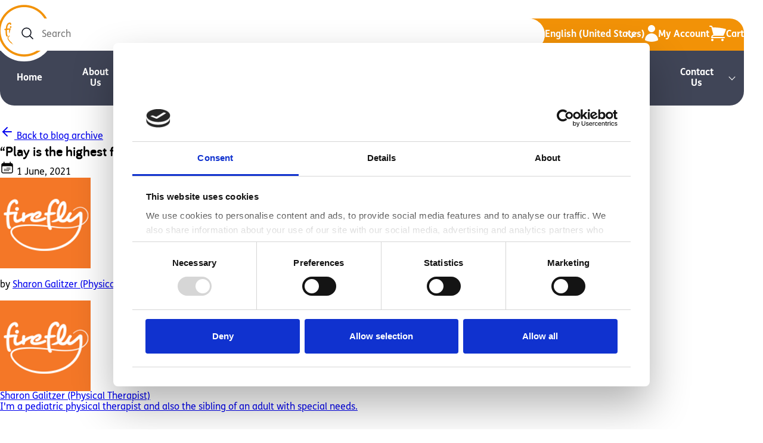

--- FILE ---
content_type: text/html; charset=utf-8
request_url: https://firefly.sunrisemedical.com/us/en/blog/play-is-the-highest-form-of-research-albert-einstein/
body_size: 19697
content:
<!DOCTYPE html>

<html lang="en-US">
<head>
    <script async id="Cookiebot" data-culture="en-US" data-cbid="5b70c4ba-ecad-49b1-bff3-c57e5c2c71d4" data-blockingmode="auto" type="text/javascript" src="https://consent.cookiebot.com/uc.js"></script>
    <!-- Google Tag Manager -->
<script>(function(w,d,s,l,i){w[l]=w[l]||[];w[l].push({'gtm.start':
new Date().getTime(),event:'gtm.js'});var f=d.getElementsByTagName(s)[0],
j=d.createElement(s),dl=l!='dataLayer'?'&l='+l:'';j.async=true;j.src=
'https://www.googletagmanager.com/gtm.js?id='+i+dl;f.parentNode.insertBefore(j,f);
})(window,document,'script','dataLayer','GTM-NPVKH3LP');</script>
<!-- End Google Tag Manager -->
    
<meta http-equiv="Content-Type" content="text/html; charset=utf-8" />
<meta name="viewport" content="width=device-width, initial-scale=1.0" />
<meta http-equiv="X-UA-Compatible" content="ie=edge" />
<link rel="apple-touch-icon" sizes="180x180" href="/Media/ofip1qmy/firefly-website-logo.png?width=180&amp;height=180&amp;v=1db627a2cd7bd70">
<link rel="icon" type="image/png" sizes="32x32" href="/Media/ofip1qmy/firefly-website-logo.png?width=32&amp;height=32&amp;v=1db627a2cd7bd70">
<link rel="icon" type="image/png" sizes="16x16" href="/Media/ofip1qmy/firefly-website-logo.png?width=16&amp;height=16&amp;v=1db627a2cd7bd70">

<link rel="stylesheet" href="/assets/styles/index.firefly.min.css?v=1.1">

<title>Firefly United States | “Play is the highest form of Research” Albert Einstein </title>
<script type="application/ld+json">
    {
      "@context" : "https://schema.org",
      "@type" : "WebSite",
      "name" : "Firefly",
      "url" : "https://firefly.sunrisemedical.com/us/en/blog/play-is-the-highest-form-of-research-albert-einstein/"
    }
</script>

    <meta name="description" content="There are many individuals who have different levels of comfort with children of different ages and differing abilities. Parents love their child, they enj..." />



    <link rel="canonical" href="https://firefly.sunrisemedical.com/us/en/blog/play-is-the-highest-form-of-research-albert-einstein/" />

    <link rel="alternate" hreflang="x-default" href="https://firefly.sunrisemedical.com/row/en/blog/play-is-the-highest-form-of-research-albert-einstein/" />

        <link rel="alternate" hreflang="en-GB" href="https://firefly.sunrisemedical.com/uk/en/blog/play-is-the-highest-form-of-research-albert-einstein/" />
        <link rel="alternate" hreflang="en-US" href="https://firefly.sunrisemedical.com/us/en/blog/play-is-the-highest-form-of-research-albert-einstein/" />
        <link rel="alternate" hreflang="es-US" href="https://firefly.sunrisemedical.com/us/es/blog/play-es-la-forma-mas-alta-de-investigar-albert-einstein/" />
        <link rel="alternate" hreflang="en-CA" href="https://firefly.sunrisemedical.com/ca/en/blog/play-is-the-highest-form-of-research-albert-einstein/" />
        <link rel="alternate" hreflang="fr-CA" href="https://firefly.sunrisemedical.com/ca/fr/blog/play-is-the-highest-form-of-research-albert-einstein/" />
        <link rel="alternate" hreflang="en-IE" href="https://firefly.sunrisemedical.com/ie/en/blog/play-is-the-highest-form-of-research-albert-einstein/" />
        <link rel="alternate" hreflang="en-AU" href="https://firefly.sunrisemedical.com/au/en/blog/play-is-the-highest-form-of-research-albert-einstein/" />
        <link rel="alternate" hreflang="fr-FR" href="https://firefly.sunrisemedical.com/fr/fr/blog/play-is-the-highest-form-of-research-albert-einstein/" />
        <link rel="alternate" hreflang="pt-PT" href="https://firefly.sunrisemedical.com/pt/pt/blogue/play-is-the-highest-form-of-research-albert-einstein/" />
        <link rel="alternate" hreflang="nl-NL" href="https://firefly.sunrisemedical.com/nl/nl/blog/spelen-is-de-hoogste-vorm-van-onderzoek-albert-einstein/" />
        <link rel="alternate" hreflang="en-CH" href="https://firefly.sunrisemedical.com/ch/en/blog/play-is-the-highest-form-of-research-albert-einstein/" />
        <link rel="alternate" hreflang="fr-CH" href="https://firefly.sunrisemedical.com/ch/fr/blog/play-is-the-highest-form-of-research-albert-einstein/" />
        <link rel="alternate" hreflang="de-CH" href="https://firefly.sunrisemedical.com/ch/de/blog/spielen-ist-die-hoechste-form-der-forschung-albert-einstein/" />
        <link rel="alternate" hreflang="es-ES" href="https://firefly.sunrisemedical.com/eu/es/blog/play-es-la-forma-mas-alta-de-investigar-albert-einstein/" />
        <link rel="alternate" hreflang="da-da" href="https://firefly.sunrisemedical.com/eu/da/blog/leg-er-den-hoejeste-form-for-forskning-albert-einstein/" />
        <link rel="alternate" hreflang="fi-fi" href="https://firefly.sunrisemedical.com/eu/fi/blog/play-is-the-highest-form-of-research-albert-einstein/" />
        <link rel="alternate" hreflang="pl-PL" href="https://firefly.sunrisemedical.com/eu/pl/blog/play-is-the-highest-form-of-research-albert-einstein/" />
        <link rel="alternate" hreflang="sv-SE" href="https://firefly.sunrisemedical.com/eu/sv/blog/spela-aer-den-hoegsta-forskningsformen-albert-einstein/" />
        <link rel="alternate" hreflang="nb-NO" href="https://firefly.sunrisemedical.com/eu/nb/blog/lek-er-den-hoeyeste-form-for-forskning-albert-einstein/" />
        <link rel="alternate" hreflang="it-IT" href="https://firefly.sunrisemedical.com/row/it/blog/giocare-e-la-piu-alta-forma-di-ricerca-albert-einstein/" />

    <!-- Google ReCaptacha script -->
    <script type="text/javascript">
        var focusRecaptcha = function (response) {
            $("html, body").animate({ scrollTop: $("#scrolltorecaptcha").offset().top }, "slow");
        };

        var onloadCallback = function () {
            grecaptcha.render('recaptcha', {
                'sitekey': '6Lc1l88pAAAAAAvKzm7MbtOHzmWT-WpmCwY8GoGQ',
                'size': 'compact',
                'callback': focusRecaptcha
            });
        };
    </script>

    
    <meta property="og:title" content="“Play is the highest form of Research” Albert Einstein">
<meta property="og:type" content="website">
<meta property="og:site_name" content="firefly">
<meta property="og:url" content="https://firefly.sunrisemedical.com/firefly-us/en/blog/play-is-the-highest-form-of-research-albert-einstein/">
    <meta property="og:image" content="https://firefly.sunrisemedical.com/Media/3c1j5hah/play.jpg?width=600&height=314">
<meta property="og:description" content="There are many individuals who have different levels of comfort with children of different ages and differing abilities. Parents love their child, they enj...">

<meta name="twitter:card" content="summary" />
<meta name="twitter:site" content="firefly" />
    <meta name="twitter:title" content="“Play is the highest form of Research” Albert Einstein" />
    <meta name="twitter:description" content="There are many individuals who have different levels of comfort with children of different ages and differing abilities. Parents love their child, they enj..." />
    <meta name="twitter:image" content="https://firefly.sunrisemedical.com/Media/3c1j5hah/play.jpg?width=600&height=314">


    
    

    <script async defer src="https://www.google.com/recaptcha/api.js"></script>
</head>
<body>
    <!-- Google Tag Manager (noscript) -->
<noscript><iframe src=https://www.googletagmanager.com/ns.html?id=GTM-NPVKH3LP
height="0" width="0" style="display:none;visibility:hidden"></iframe></noscript>
<!-- End Google Tag Manager (noscript) -->

<style>
    .checkout-method script{
        display: none;
    }
</style>
    
    <header class="container static">
        <nav class="top-bar" id="navigation--top-bar">
                <a href="/us/en/" class="brand-logo">
                    <img src="/Media/us2nghyn/logo.png" alt="Logo" width="87" height="87">
                </a>

            <div class="search-container">
                <form action="/us/en/search-results/" data-error-message="Sorry, there was a problem with the search - please try again." data-problem-message="Sorry, there was a problem with the search - please try again." data-fetch-error-message="Could not fetch search results" data-incomplete-message="Sorry, we couldn&#x27;t complete the search - please try again" data-delayed-message="Sorry, this is taking longer than usual - please wait" data-enter-message="Enter at least 3 letters to start searching..." data-loading-message="Searching...">

                    <label for="top-bar--site-search">
                        <span>
                            <svg width="20" height="20" viewBox="0 0 20 20" fill="none" xmlns="http://www.w3.org/2000/svg">
                                <path d="M19 18.9998L13.803 13.8028M13.803 13.8028C15.2096 12.3962 15.9998 10.4885 15.9998 8.49931C15.9998 6.51011 15.2096 4.60238 13.803 3.19581C12.3965 1.78923 10.4887 0.999023 8.49955 0.999023C6.51035 0.999023 4.60262 1.78923 3.19605 3.19581C1.78947 4.60238 0.999268 6.51011 0.999268 8.49931C0.999268 10.4885 1.78947 12.3962 3.19605 13.8028C4.60262 15.2094 6.51035 15.9996 8.49955 15.9996C10.4887 15.9996 12.3965 15.2094 13.803 13.8028Z" stroke="currentColor" stroke-width="1.5" stroke-linecap="round" stroke-linejoin="round" />
                            </svg>
                        </span>
                        <input type="search" name="search" id="top-bar--site-search" placeholder="Search">
                    </label>

                    <input type="hidden" name="PageId" value="16209">
                    <input type="hidden" name="culture" value="en-US">
                    <button type="submit" class="visuallyhidden">
                        Search
                    </button>
                <input name="__RequestVerificationToken" type="hidden" value="CfDJ8MWXyseiy99JuXMWiv0TfCUYUvQh3H3GWsNHxusi8m7bo89nNqZ2XoM0uC2_kCpgZtF7dvQJchLIGL2fya_OQR1MU-I_eRnRXNqurVCBkrVPEuLmME-hlG4WpkW6NqxS8997ahiS25kLB1GeTj904Gg" /></form>

                <div id="results">
                    <p><em>Enter at least 3 letters to start searching...</em></p>
                </div>
            </div>
            <ul>
                    <li id="language-selector">
                        <div class="language-selector">
                                <button type="button" class="language-selector__control" aria-label="English (United States)">
                                    English (United States)
                                </button>
                            <ul>
                                    <li>
                                        <a href="/us/es/blog/play-es-la-forma-mas-alta-de-investigar-albert-einstein/" class="language-seletor__item" lang="es">
                                            Spanish
                                        </a>
                                    </li>
                            </ul>
                        </div>
                    </li>

                    <li>
                        <a href="/us/en/my-account/" aria-label="Go to the my account page to view your member details, orders and saved resources">
                            <span>
                                <svg width="22" height="28" viewBox="0 0 22 28" fill="none" xmlns="http://www.w3.org/2000/svg">
                                    <path fill-rule="evenodd" clip-rule="evenodd" d="M5.00078 6C5.00078 4.4087 5.63292 2.88258 6.75814 1.75736C7.88336 0.632141 9.40948 0 11.0008 0C12.5921 0 14.1182 0.632141 15.2434 1.75736C16.3686 2.88258 17.0008 4.4087 17.0008 6C17.0008 7.5913 16.3686 9.11742 15.2434 10.2426C14.1182 11.3679 12.5921 12 11.0008 12C9.40948 12 7.88336 11.3679 6.75814 10.2426C5.63292 9.11742 5.00078 7.5913 5.00078 6ZM0.00211233 24.8067C0.0470727 21.9193 1.22563 19.1654 3.28339 17.1394C5.34115 15.1135 8.11306 13.9779 11.0008 13.9779C13.8885 13.9779 16.6604 15.1135 18.7182 17.1394C20.7759 19.1654 21.9545 21.9193 21.9994 24.8067C22.0029 25.001 21.9496 25.1922 21.8462 25.3568C21.7427 25.5214 21.5935 25.6522 21.4168 25.7333C18.149 27.2316 14.5957 28.0049 11.0008 28C7.28611 28 3.75678 27.1893 0.584779 25.7333C0.408093 25.6522 0.258879 25.5214 0.155395 25.3568C0.0519109 25.1922 -0.00135599 25.001 0.00211233 24.8067Z" fill="currentColor" />
                                </svg>
                            </span>
                            My Account
                        </a>
                    </li>

                    <li>
                        <a href="/us/en/cart/" aria-label="Go to the cart page to view your items added to the cart">
                            <span id="basket-icon" data-item-count="0">
                                <svg width="28" height="26" viewBox="0 0 28 26" fill="none" xmlns="http://www.w3.org/2000/svg">
                                    <path d="M1 2.75301e-08C0.734784 2.75301e-08 0.48043 0.105357 0.292893 0.292893C0.105357 0.48043 0 0.734784 0 1C0 1.26522 0.105357 1.51957 0.292893 1.70711C0.48043 1.89464 0.734784 2 1 2H2.848C3.07467 2 3.272 2.152 3.33067 2.37067L6.74133 15.16C5.67009 15.4391 4.72169 16.0657 4.04466 16.9415C3.36763 17.8173 3.00023 18.893 3 20C3 20.552 3.448 21 4 21H25C25.2652 21 25.5196 20.8946 25.7071 20.7071C25.8946 20.5196 26 20.2652 26 20C26 19.7348 25.8946 19.4804 25.7071 19.2929C25.5196 19.1054 25.2652 19 25 19H5.17067C5.37751 18.415 5.76069 17.9084 6.26741 17.5502C6.77413 17.1921 7.37946 16.9998 8 17H22.9573C23.1447 17 23.3282 16.9474 23.4871 16.8481C23.646 16.7489 23.7738 16.607 23.856 16.4387C25.3782 13.3148 26.6966 10.0956 27.8027 6.80133C27.8464 6.67101 27.8627 6.53308 27.8507 6.39616C27.8388 6.25923 27.7987 6.12624 27.733 6.0055C27.6673 5.88476 27.5774 5.77886 27.469 5.69441C27.3605 5.60996 27.2358 5.54877 27.1027 5.51467C20.0704 3.72153 12.8294 2.87981 5.57333 3.012L5.264 1.856C5.12208 1.32365 4.80828 0.853098 4.37138 0.517464C3.93448 0.181831 3.39894 -8.17059e-05 2.848 2.75301e-08H1ZM3 24C3 23.4696 3.21071 22.9609 3.58579 22.5858C3.96086 22.2107 4.46957 22 5 22C5.53043 22 6.03914 22.2107 6.41421 22.5858C6.78929 22.9609 7 23.4696 7 24C7 24.5304 6.78929 25.0391 6.41421 25.4142C6.03914 25.7893 5.53043 26 5 26C4.46957 26 3.96086 25.7893 3.58579 25.4142C3.21071 25.0391 3 24.5304 3 24ZM20 24C20 23.4696 20.2107 22.9609 20.5858 22.5858C20.9609 22.2107 21.4696 22 22 22C22.5304 22 23.0391 22.2107 23.4142 22.5858C23.7893 22.9609 24 23.4696 24 24C24 24.5304 23.7893 25.0391 23.4142 25.4142C23.0391 25.7893 22.5304 26 22 26C21.4696 26 20.9609 25.7893 20.5858 25.4142C20.2107 25.0391 20 24.5304 20 24Z" fill="currentColor" />
                                </svg>
                            </span>
                            <span>Cart</span>
                        </a>
                    </li>
            </ul>
        </nav>

        <nav class="main" id="navigation--main">
            <input type="checkbox" name="menu-toggle" id="menu-toggle" class="visuallyhidden" aria-label="Menu">
            <label for="menu-toggle" id="menu-toggle--open">
                Menu 
                <span>
                    <svg xmlns="http://www.w3.org/2000/svg" width="33" height="32" viewBox="0 0 33 32" fill="none">
                        <path d="M4.43934 21.9393L4.79289 22.2929L4.43934 21.9393C4.15804 22.2206 4 22.6022 4 23C4 23.3978 4.15804 23.7794 4.43934 24.0607C4.72065 24.342 5.10218 24.5 5.5 24.5L27.5 24.5C27.8978 24.5 28.2794 24.342 28.5607 24.0607C28.842 23.7794 29 23.3978 29 23C29 22.6022 28.842 22.2206 28.5607 21.9393C28.2794 21.658 27.8978 21.5 27.5 21.5L5.5 21.5C5.10218 21.5 4.72065 21.658 4.43934 21.9393ZM4.43934 7.93934C4.15803 8.22064 4 8.60218 4 9C4 9.39782 4.15804 9.77936 4.43934 10.0607C4.72064 10.342 5.10218 10.5 5.5 10.5L27.5 10.5C27.8978 10.5 28.2794 10.342 28.5607 10.0607C28.842 9.77936 29 9.39783 29 9C29 8.60218 28.842 8.22065 28.5607 7.93934C28.2794 7.65804 27.8978 7.5 27.5 7.5L5.5 7.5C5.10218 7.5 4.72064 7.65804 4.43934 7.93934ZM4.43934 14.9393C4.15804 15.2206 4 15.6022 4 16C4 16.3978 4.15804 16.7794 4.43934 17.0607C4.72064 17.342 5.10218 17.5 5.5 17.5L27.5 17.5C27.8978 17.5 28.2794 17.342 28.5607 17.0607C28.842 16.7794 29 16.3978 29 16C29 15.6022 28.842 15.2206 28.5607 14.9393C28.2794 14.658 27.8978 14.5 27.5 14.5L5.5 14.5C5.10217 14.5 4.72064 14.658 4.43934 14.9393Z" fill="currentColor" stroke="currentColor" />
                    </svg>
                </span>
            </label>
            <label for="menu-toggle" id="menu-toggle--close">
                <svg xmlns="http://www.w3.org/2000/svg" width="24" height="24" viewBox="0 0 24 24" fill="none" stroke="currentColor" stroke-width="2" stroke-linecap="round" stroke-linejoin="round">
                    <line x1="18" y1="6" x2="6" y2="18" />
                    <line x1="6" y1="6" x2="18" y2="18" />
                </svg>
            </label>
            <ul>

    <li>
        <a href="/us/en/">Home</a>
    </li>

    <li data-has-subnav>
        <a href="/us/en/about-us/" data-has-subnav aria-controls="key-b082faa25ff830719b6e14bf7cdccd10">About Us</a>

        <ul class="subnav subnav-list" id="key-b082faa25ff830719b6e14bf7cdccd10">
                <li><a href="/us/en/about-us/">Overview</a></li>
                <li><a href="/us/en/share-your-childs-story/">Share Your Child&#x27;s Story</a></li>
        </ul>
    </li>

<li data-has-subnav>
    <a href="/us/en/our-products/" data-has-subnav aria-controls="key-da37f46160c944d9bbef386a8ac52eaf" aria-expanded="false">Our Products</a>
        <section id="key-da37f46160c944d9bbef386a8ac52eaf" class="container-fluid subnav subnav-pane subnav-pane--simple">
            <ul>
                        <li>
                            <a href="/us/en/our-products/goto/" class="product-thumbnail" style="--product-image: url('/Media/vnelmpes/go-to-vinyl.png');">
                                <div class="image-container">
                                    <img loading="lazy" src="/Media/vnelmpes/go-to-vinyl.png?width=200&amp;height=250&amp;v=1dac169cb0748b0" alt="GoTo Seat">
                                </div>

                                <div class="text-container">
                                    <p class="item-title">GoTo Seat</p>
                                    <p class="item-description">Portable, Postural Support Seat</p>
                                </div>
                            </a>
                        </li>
                        <li>
                            <a href="/us/en/our-products/gottago/" class="product-thumbnail" style="--product-image: url('/Media/3kshzb5n/gottago_main-product-image_final.png');">
                                <div class="image-container">
                                    <img loading="lazy" src="/Media/3kshzb5n/gottago_main-product-image_final.png?width=200&amp;height=250&amp;v=1dab720908b3690" alt="GottaGo">
                                </div>

                                <div class="text-container">
                                    <p class="item-title">GottaGo</p>
                                    <p class="item-description">Portable Toilet Seat</p>
                                </div>
                            </a>
                        </li>
                        <li>
                            <a href="/us/en/our-products/splashy/" class="product-thumbnail" style="--product-image: url('/Media/tfkmlvtr/firefly-pink-green-176-b12-h07-f.png');">
                                <div class="image-container">
                                    <img loading="lazy" src="/Media/tfkmlvtr/firefly-pink-green-176-b12-h07-f.png?width=200&amp;height=250&amp;v=1dac169b0fa4710" alt="Splashy">
                                </div>

                                <div class="text-container">
                                    <p class="item-title">Splashy</p>
                                    <p class="item-description">Multipurpose Bath Seat</p>
                                </div>
                            </a>
                        </li>
                        <li>
                            <a href="/us/en/our-products/playpak/" class="product-thumbnail" style="--product-image: url('/Media/qhvfnonb/playpack.png');">
                                <div class="image-container">
                                    <img loading="lazy" src="/Media/qhvfnonb/playpack.png?width=200&amp;height=250&amp;v=1dac1946b473400" alt="Playpak">
                                </div>

                                <div class="text-container">
                                    <p class="item-title">Playpak</p>
                                    <p class="item-description">Early Intervention Therapy Kit</p>
                                </div>
                            </a>
                        </li>
                        <li>
                            <a href="/us/en/our-products/scooot/" class="product-thumbnail" style="--product-image: url('/Media/lnsfl5wz/scooot_main-product-image_test.png');">
                                <div class="image-container">
                                    <img loading="lazy" src="/Media/lnsfl5wz/scooot_main-product-image_test.png?width=200&amp;height=250&amp;v=1dabd144839e400" alt="Scooot">
                                </div>

                                <div class="text-container">
                                    <p class="item-title">Scooot</p>
                                    <p class="item-description">Sit & Ride - Versatile Mobility Rider </p>
                                </div>
                            </a>
                        </li>
                        <li>
                            <a href="/us/en/our-products/splashy-big/" class="product-thumbnail" style="--product-image: url('/Media/l5bpkf1g/splasy-big_main-product-image_final.png');">
                                <div class="image-container">
                                    <img loading="lazy" src="/Media/l5bpkf1g/splasy-big_main-product-image_final.png?width=200&amp;height=250&amp;v=1dab7209938e490" alt="Splashy Big">
                                </div>

                                <div class="text-container">
                                    <p class="item-title">Splashy Big</p>
                                    <p class="item-description">Multipurpose, Supportive Bath Seat</p>
                                </div>
                            </a>
                        </li>
                        <li>
                            <a href="/us/en/our-products/upsee/" class="product-thumbnail" style="--product-image: url('/Media/a4lfqp5e/upsee_main-product-image_final.png');">
                                <div class="image-container">
                                    <img loading="lazy" src="/Media/a4lfqp5e/upsee_main-product-image_final.png?width=200&amp;height=250&amp;v=1dab72095009210" alt="Upsee">
                                </div>

                                <div class="text-container">
                                    <p class="item-title">Upsee</p>
                                    <p class="item-description">Upright Activity, Mobility Harness</p>
                                </div>
                            </a>
                        </li>
                        <li>
                            <a href="/us/en/our-products/wego/" class="product-thumbnail" style="--product-image: url('/Media/jd2bnj34/wego_main-product-imagery_new.png');">
                                <div class="image-container">
                                    <img loading="lazy" src="/Media/jd2bnj34/wego_main-product-imagery_new.png?width=200&amp;height=250&amp;v=1dab720a85f3820" alt="WeGo">
                                </div>

                                <div class="text-container">
                                    <p class="item-title">WeGo</p>
                                    <p class="item-description">Lightweight, Portable Pushchair</p>
                                </div>
                            </a>
                        </li>
                        <li>
                            <a href="/us/en/our-products/accessories/" class="product-thumbnail" style="--product-image: url('/Media/ozvn1egn/ff-backpack-png.png');">
                                <div class="image-container">
                                    <img loading="lazy" src="/Media/ozvn1egn/ff-backpack-png.png?width=200&amp;height=250&amp;v=1dacc0d1b75d840" alt="Accessories">
                                </div>

                                <div class="text-container">
                                    <p class="item-title">Accessories</p>
                                    <p class="item-description">Optional Product Accessories</p>
                                </div>
                            </a>
                        </li>
            </ul>
        </section>
</li>
<li data-has-subnav>
    <a href="/us/en/clinical-area/" data-has-subnav aria-controls="key-f5c909d8aa794259a0c016ea73e25c3f" aria-expanded="false">Clinical Area</a>

    <section class="container-fluid subnav subnav-pane subnav-pane--complex">
        <section class="column-left">
                <h2>Product Resources</h2>
                <ul id="key-f5c909d8aa794259a0c016ea73e25c3f">
                            <li>
                                    <a href="/us/en/resources/?ProductFilters=c12c194b-4307-4c67-90b4-2e259b8b111d" class="product-thumbnail" style="--product-image: url('/Media/vnelmpes/go-to-vinyl.png');">
                                        <div class="image-container">
                                            <img loading="lazy" src="/Media/vnelmpes/go-to-vinyl.png?width=200&amp;height=250&amp;v=1dac169cb0748b0" alt="GoTo Seat">
                                        </div>

                                        <div class="text-container">
                                            <p class="item-title">GoTo Seat</p>
                                            <p class="item-description"></p>
                                        </div>
                                    </a>
                            </li>
                            <li>
                                    <a href="/us/en/resources/?ProductFilters=823684a8-d1db-4077-be77-d58d260fc331" class="product-thumbnail" style="--product-image: url('/Media/3kshzb5n/gottago_main-product-image_final.png');">
                                        <div class="image-container">
                                            <img loading="lazy" src="/Media/3kshzb5n/gottago_main-product-image_final.png?width=200&amp;height=250&amp;v=1dab720908b3690" alt="GottaGo">
                                        </div>

                                        <div class="text-container">
                                            <p class="item-title">GottaGo</p>
                                            <p class="item-description"></p>
                                        </div>
                                    </a>
                            </li>
                            <li>
                                    <a href="/us/en/resources/?ProductFilters=e27dd2fc-5ee9-41d7-abfa-2e784bf1980b" class="product-thumbnail" style="--product-image: url('/Media/tfkmlvtr/firefly-pink-green-176-b12-h07-f.png');">
                                        <div class="image-container">
                                            <img loading="lazy" src="/Media/tfkmlvtr/firefly-pink-green-176-b12-h07-f.png?width=200&amp;height=250&amp;v=1dac169b0fa4710" alt="Splashy">
                                        </div>

                                        <div class="text-container">
                                            <p class="item-title">Splashy</p>
                                            <p class="item-description"></p>
                                        </div>
                                    </a>
                            </li>
                            <li>
                                    <a href="/us/en/resources/?ProductFilters=078ddac7-0e61-46cf-a0bc-05d898cfa4cd" class="product-thumbnail" style="--product-image: url('/Media/qhvfnonb/playpack.png');">
                                        <div class="image-container">
                                            <img loading="lazy" src="/Media/qhvfnonb/playpack.png?width=200&amp;height=250&amp;v=1dac1946b473400" alt="Playpak">
                                        </div>

                                        <div class="text-container">
                                            <p class="item-title">Playpak</p>
                                            <p class="item-description"></p>
                                        </div>
                                    </a>
                            </li>
                            <li>
                                    <a href="/us/en/resources/?ProductFilters=7486af1a-4d8f-4563-83d0-68e43d840a25" class="product-thumbnail" style="--product-image: url('/Media/lnsfl5wz/scooot_main-product-image_test.png');">
                                        <div class="image-container">
                                            <img loading="lazy" src="/Media/lnsfl5wz/scooot_main-product-image_test.png?width=200&amp;height=250&amp;v=1dabd144839e400" alt="Scooot">
                                        </div>

                                        <div class="text-container">
                                            <p class="item-title">Scooot</p>
                                            <p class="item-description"></p>
                                        </div>
                                    </a>
                            </li>
                            <li>
                                    <a href="/us/en/resources/?ProductFilters=cbb82926-edff-47a3-bbe2-9d7317cba34d" class="product-thumbnail" style="--product-image: url('/Media/l5bpkf1g/splasy-big_main-product-image_final.png');">
                                        <div class="image-container">
                                            <img loading="lazy" src="/Media/l5bpkf1g/splasy-big_main-product-image_final.png?width=200&amp;height=250&amp;v=1dab7209938e490" alt="Splashy Big">
                                        </div>

                                        <div class="text-container">
                                            <p class="item-title">Splashy Big</p>
                                            <p class="item-description"></p>
                                        </div>
                                    </a>
                            </li>
                            <li>
                                    <a href="/us/en/resources/?ProductFilters=e836a6c6-4c1c-401a-9b76-c497811958cb" class="product-thumbnail" style="--product-image: url('/Media/a4lfqp5e/upsee_main-product-image_final.png');">
                                        <div class="image-container">
                                            <img loading="lazy" src="/Media/a4lfqp5e/upsee_main-product-image_final.png?width=200&amp;height=250&amp;v=1dab72095009210" alt="Upsee">
                                        </div>

                                        <div class="text-container">
                                            <p class="item-title">Upsee</p>
                                            <p class="item-description"></p>
                                        </div>
                                    </a>
                            </li>
                            <li>
                                    <a href="/us/en/resources/?ProductFilters=fb56a110-7c9a-473c-841b-2636dc063bb8" class="product-thumbnail" style="--product-image: url('/Media/jd2bnj34/wego_main-product-imagery_new.png');">
                                        <div class="image-container">
                                            <img loading="lazy" src="/Media/jd2bnj34/wego_main-product-imagery_new.png?width=200&amp;height=250&amp;v=1dab720a85f3820" alt="WeGo">
                                        </div>

                                        <div class="text-container">
                                            <p class="item-title">WeGo</p>
                                            <p class="item-description"></p>
                                        </div>
                                    </a>
                            </li>
                </ul>
        </section>

        <section class="column-right">

                <div class="bubble">
                    <a href="/us/en/resources/">
                        <h2>Resources</h2>
                        <p>We have collated individual product factsheets, webinars for products and therapy ideas, printable PDF case studies, user manuals and activity programmes to help give you more information about our product range.</p>
                    </a>
                </div>
                <div class="bubble bubble--carousel">
                    <h2 id="case-histories--title">
                        <a href="/us/en/clinical-area/case-histories/">
                            Case Histories
                        </a>
                    </h2>
                    <div class="carousel-container">
                        <ul class="carousel" aria-labelledby="case-histories--title" role="group">
                                <li data-index="1" tabindex="-1">
                                    <a href="/us/en/clinical-area/case-histories/alexs-upsee-case-history/">
                                            <img loading="lazy" src="/Media/avap2gj4/case-histories_upsee_alex.png?width=152&amp;height=152&amp;v=1da96db0fecc3b0" alt="Case Histories Upsee Alex" height="200"/>
                                        <div>
                                            <h3>Alex&#x27;s Upsee Case History</h3>
                                                <p>Alex is a five year-old boy with Pelizaeus&#x2013;Merzbacher disease. This a form of Leukodystrophy, a genetic condition characterised by myelin sheath abnor...</p>
                                        </div>
                                    </a>
                                </li>
                                <li data-index="2" tabindex="-1">
                                    <a href="/us/en/clinical-area/case-histories/georges-scooot-case-history/">
                                            <img loading="lazy" src="/Media/53aggcmw/case-histories_scooot_george_1.jpg?width=152&amp;height=152&amp;v=1dad231584d1c90" alt="Case Histories Scooot George 1" height="200"/>
                                        <div>
                                            <h3>George&#x27;s Scooot Case History</h3>
                                                <p>George is a happy, determined four year old boy with an ability to win all hearts. He has a diagnosis of Cerebral Palsy. When George started school he...</p>
                                        </div>
                                    </a>
                                </li>
                                <li data-index="3" tabindex="-1">
                                    <a href="/us/en/clinical-area/case-histories/jaxons-gottago-case-history/">
                                            <img loading="lazy" src="/Media/rq1a2vbn/case-histories_gottago_jaxon.png?width=152&amp;height=152&amp;v=1dad2319af922a0" alt="Case Histories Gottago Jaxon" height="200"/>
                                        <div>
                                            <h3>Jaxon&#x27;s GottaGo Case History</h3>
                                                <p>Jaxon is a bright, inquisitive boy who has hemiplegic cerebral palsy, hydrocephalus, sensory processing issues and has severe sight impairment in his ...</p>
                                        </div>
                                    </a>
                                </li>
                        </ul>

                        <div class="carousel-controls">
                            <button type="button" aria-label="Go to the previous case history"></button>
                            <button type="button" aria-label="Go to the next case history"></button>
                        </div>
                    </div>
                </div>
        </section>
    </section>
</li>
    <li data-has-subnav>
        <a href="/us/en/funding-ordering/" data-has-subnav aria-controls="key-d4d94e56ae7f328d9cb2640bc536c970">Funding / Ordering</a>

        <ul class="subnav subnav-list" id="key-d4d94e56ae7f328d9cb2640bc536c970">
                <li><a href="/us/en/funding-ordering/">How it Works</a></li>
                <li><a href="/us/en/funding-ordering/letters-of-medical-necessity/">Letters of Medical Necessity</a></li>
                <li><a href="/us/en/funding-ordering/funding-request-form/">Funding Request Form</a></li>
                <li><a href="/us/en/funding-ordering/order-forms/">Order Forms</a></li>
                <li><a href="/us/en/local-distributors/">Local Distributors</a></li>
                <li><a href="/us/en/funding-ordering/faqs/">Funding FAQs</a></li>
        </ul>
    </li>

    <li>
        <a href="/us/en/join-our-campaign/">GoTo Shop Campaign</a>
    </li>

    <li>
        <a href="/us/en/blog/">Firefly Blog</a>
    </li>

    <li data-has-subnav>
        <a href="/us/en/contact-us/" data-has-subnav aria-controls="key-dccfac16655e3f46bfc2cc1f53e96c89">Contact Us</a>

        <ul class="subnav subnav-list" id="key-dccfac16655e3f46bfc2cc1f53e96c89">
                <li><a href="/us/en/contact-us/">Overview</a></li>
                <li><a href="/us/en/faqs/">FAQs</a></li>
        </ul>
    </li>

                    <li class="account-link">
                        <a href="/us/en/my-account/">My Account</a>
                    </li>

                    <li id="language-selector" class="language-link">
                        <div class="language-selector">
                                <button type="button" class="language-selector__control" aria-label="English (United States)">
                                    English (United States)
                                </button>
                            <ul>
                                    <li>
                                        <a href="/us/es/blog/play-es-la-forma-mas-alta-de-investigar-albert-einstein/" class="language-seletor__item" lang="es">
                                            Spanish
                                        </a>
                                    </li>
                            </ul>
                        </div>
                    </li>
            </ul>
        </nav>
    </header>


    <main id="" class="container ">
            <article class="blog-article container">
        
<header>
        <a class="back-arrow" href="/us/en/blog/">
            <svg xmlns="http://www.w3.org/2000/svg" width="24" height="24" viewBox="0 0 24 24" fill="none" stroke="currentColor" stroke-width="2" stroke-linecap="round" stroke-linejoin="round">
                <line x1="19" y1="12" x2="5" y2="12" />
                <polyline points="12 19 5 12 12 5" />
            </svg>
            Back to blog archive
        </a>

    <h1>&#x201C;Play is the highest form of Research&#x201D; Albert Einstein</h1>

    <time>
        <svg xmlns="http://www.w3.org/2000/svg" width="24" height="24" viewBox="0 0 24 24" fill="currentColor">
            <path d="M12.75 12.75C12.75 12.9489 12.671 13.1397 12.5303 13.2803C12.3897 13.421 12.1989 13.5 12 13.5C11.8011 13.5 11.6103 13.421 11.4697 13.2803C11.329 13.1397 11.25 12.9489 11.25 12.75C11.25 12.5511 11.329 12.3603 11.4697 12.2197C11.6103 12.079 11.8011 12 12 12C12.1989 12 12.3897 12.079 12.5303 12.2197C12.671 12.3603 12.75 12.5511 12.75 12.75ZM7.5 15.75C7.69891 15.75 7.88968 15.671 8.03033 15.5303C8.17098 15.3897 8.25 15.1989 8.25 15C8.25 14.8011 8.17098 14.6103 8.03033 14.4697C7.88968 14.329 7.69891 14.25 7.5 14.25C7.30109 14.25 7.11032 14.329 6.96967 14.4697C6.82902 14.6103 6.75 14.8011 6.75 15C6.75 15.1989 6.82902 15.3897 6.96967 15.5303C7.11032 15.671 7.30109 15.75 7.5 15.75ZM8.25 17.25C8.25 17.4489 8.17098 17.6397 8.03033 17.7803C7.88968 17.921 7.69891 18 7.5 18C7.30109 18 7.11032 17.921 6.96967 17.7803C6.82902 17.6397 6.75 17.4489 6.75 17.25C6.75 17.0511 6.82902 16.8603 6.96967 16.7197C7.11032 16.579 7.30109 16.5 7.5 16.5C7.69891 16.5 7.88968 16.579 8.03033 16.7197C8.17098 16.8603 8.25 17.0511 8.25 17.25ZM9.75 15.75C9.94891 15.75 10.1397 15.671 10.2803 15.5303C10.421 15.3897 10.5 15.1989 10.5 15C10.5 14.8011 10.421 14.6103 10.2803 14.4697C10.1397 14.329 9.94891 14.25 9.75 14.25C9.55109 14.25 9.36032 14.329 9.21967 14.4697C9.07902 14.6103 9 14.8011 9 15C9 15.1989 9.07902 15.3897 9.21967 15.5303C9.36032 15.671 9.55109 15.75 9.75 15.75ZM10.5 17.25C10.5 17.4489 10.421 17.6397 10.2803 17.7803C10.1397 17.921 9.94891 18 9.75 18C9.55109 18 9.36032 17.921 9.21967 17.7803C9.07902 17.6397 9 17.4489 9 17.25C9 17.0511 9.07902 16.8603 9.21967 16.7197C9.36032 16.579 9.55109 16.5 9.75 16.5C9.94891 16.5 10.1397 16.579 10.2803 16.7197C10.421 16.8603 10.5 17.0511 10.5 17.25ZM12 15.75C12.1989 15.75 12.3897 15.671 12.5303 15.5303C12.671 15.3897 12.75 15.1989 12.75 15C12.75 14.8011 12.671 14.6103 12.5303 14.4697C12.3897 14.329 12.1989 14.25 12 14.25C11.8011 14.25 11.6103 14.329 11.4697 14.4697C11.329 14.6103 11.25 14.8011 11.25 15C11.25 15.1989 11.329 15.3897 11.4697 15.5303C11.6103 15.671 11.8011 15.75 12 15.75ZM12.75 17.25C12.75 17.4489 12.671 17.6397 12.5303 17.7803C12.3897 17.921 12.1989 18 12 18C11.8011 18 11.6103 17.921 11.4697 17.7803C11.329 17.6397 11.25 17.4489 11.25 17.25C11.25 17.0511 11.329 16.8603 11.4697 16.7197C11.6103 16.579 11.8011 16.5 12 16.5C12.1989 16.5 12.3897 16.579 12.5303 16.7197C12.671 16.8603 12.75 17.0511 12.75 17.25ZM14.25 15.75C14.4489 15.75 14.6397 15.671 14.7803 15.5303C14.921 15.3897 15 15.1989 15 15C15 14.8011 14.921 14.6103 14.7803 14.4697C14.6397 14.329 14.4489 14.25 14.25 14.25C14.0511 14.25 13.8603 14.329 13.7197 14.4697C13.579 14.6103 13.5 14.8011 13.5 15C13.5 15.1989 13.579 15.3897 13.7197 15.5303C13.8603 15.671 14.0511 15.75 14.25 15.75ZM15 17.25C15 17.4489 14.921 17.6397 14.7803 17.7803C14.6397 17.921 14.4489 18 14.25 18C14.0511 18 13.8603 17.921 13.7197 17.7803C13.579 17.6397 13.5 17.4489 13.5 17.25C13.5 17.0511 13.579 16.8603 13.7197 16.7197C13.8603 16.579 14.0511 16.5 14.25 16.5C14.4489 16.5 14.6397 16.579 14.7803 16.7197C14.921 16.8603 15 17.0511 15 17.25ZM16.5 15.75C16.6989 15.75 16.8897 15.671 17.0303 15.5303C17.171 15.3897 17.25 15.1989 17.25 15C17.25 14.8011 17.171 14.6103 17.0303 14.4697C16.8897 14.329 16.6989 14.25 16.5 14.25C16.3011 14.25 16.1103 14.329 15.9697 14.4697C15.829 14.6103 15.75 14.8011 15.75 15C15.75 15.1989 15.829 15.3897 15.9697 15.5303C16.1103 15.671 16.3011 15.75 16.5 15.75ZM15 12.75C15 12.9489 14.921 13.1397 14.7803 13.2803C14.6397 13.421 14.4489 13.5 14.25 13.5C14.0511 13.5 13.8603 13.421 13.7197 13.2803C13.579 13.1397 13.5 12.9489 13.5 12.75C13.5 12.5511 13.579 12.3603 13.7197 12.2197C13.8603 12.079 14.0511 12 14.25 12C14.4489 12 14.6397 12.079 14.7803 12.2197C14.921 12.3603 15 12.5511 15 12.75ZM16.5 13.5C16.6989 13.5 16.8897 13.421 17.0303 13.2803C17.171 13.1397 17.25 12.9489 17.25 12.75C17.25 12.5511 17.171 12.3603 17.0303 12.2197C16.8897 12.079 16.6989 12 16.5 12C16.3011 12 16.1103 12.079 15.9697 12.2197C15.829 12.3603 15.75 12.5511 15.75 12.75C15.75 12.9489 15.829 13.1397 15.9697 13.2803C16.1103 13.421 16.3011 13.5 16.5 13.5Z" fill="currentColor"></path>
            <path fill-rule="evenodd" clip-rule="evenodd" d="M6.75 2.25C6.94891 2.25 7.13968 2.32902 7.28033 2.46967C7.42098 2.61032 7.5 2.80109 7.5 3V4.5H16.5V3C16.5 2.80109 16.579 2.61032 16.7197 2.46967C16.8603 2.32902 17.0511 2.25 17.25 2.25C17.4489 2.25 17.6397 2.32902 17.7803 2.46967C17.921 2.61032 18 2.80109 18 3V4.5H18.75C19.5456 4.5 20.3087 4.81607 20.8713 5.37868C21.4339 5.94129 21.75 6.70435 21.75 7.5V18.75C21.75 19.5456 21.4339 20.3087 20.8713 20.8713C20.3087 21.4339 19.5456 21.75 18.75 21.75H5.25C4.45435 21.75 3.69129 21.4339 3.12868 20.8713C2.56607 20.3087 2.25 19.5456 2.25 18.75V7.5C2.25 6.70435 2.56607 5.94129 3.12868 5.37868C3.69129 4.81607 4.45435 4.5 5.25 4.5H6V3C6 2.80109 6.07902 2.61032 6.21967 2.46967C6.36032 2.32902 6.55109 2.25 6.75 2.25ZM20.25 11.25C20.25 10.8522 20.092 10.4706 19.8107 10.1893C19.5294 9.90804 19.1478 9.75 18.75 9.75H5.25C4.85218 9.75 4.47064 9.90804 4.18934 10.1893C3.90804 10.4706 3.75 10.8522 3.75 11.25V18.75C3.75 19.1478 3.90804 19.5294 4.18934 19.8107C4.47064 20.092 4.85218 20.25 5.25 20.25H18.75C19.1478 20.25 19.5294 20.092 19.8107 19.8107C20.092 19.5294 20.25 19.1478 20.25 18.75V11.25Z" fill="currentColor"></path>
        </svg>

        1 June, 2021
    </time>
        <p class="author">
            <picture><source srcset="/Media/v4gnucne/firefly.png?width=152&height=152&format=WebP" type="image/webp"><img loading="lazy" src="/Media/v4gnucne/firefly.png?width=152&height=152" alt="Sharon Galitzer (Physical Therapist)"></picture>
            by <a href="/us/en/bloggers/sharongalitzer/">Sharon Galitzer (Physical Therapist)</a>
                <a href="/us/en/blog/?PrimaryFilters=c940e45b-a3a7-4dc3-a5c4-7bd415b9baa1" class="tag btn btn:neutral-light">Additional Needs</a>
        </p>
        <a href="/us/en/bloggers/sharongalitzer/" class="author-card">
            <picture><source srcset="/Media/v4gnucne/firefly.png?width=152&height=152&format=WebP" type="image/webp"><img loading="lazy" src="/Media/v4gnucne/firefly.png?width=152&height=152" alt="Sharon Galitzer (Physical Therapist)"></picture>

            <p>Sharon Galitzer (Physical Therapist)</p>
            <p>I&#x27;m a pediatric physical therapist and also the sibling of an adult with special needs.</p>
        </a>
    

</header>




<section class="single-image">
    <div class="media-container">
<picture><source srcset="/Media/3c1j5hah/play.jpg?format=WebP" type="image/webp"><img loading="lazy" src="/Media/3c1j5hah/play.jpg?format=None" alt="“Play is the highest form of Research” Albert Einstein"></picture>    </div>
</section>
    <section class="simple-text-module container-medium centered ">
        <p>There are many individuals who have different levels of comfort with children of different ages and differing abilities.</p><p>Parents love their child, they enjoy being around them, but don’t really know where to begin to engage them.</p><p>There is no ‘cookie-cutter recipe’ that can tell you how to play with your child, but the stages of play are ubiquitous for child development.</p><p>UDL- Universal Design for Learning is the concept that toys, clothes, shoes… are designed with accessibility in mind.Choose toys that can be used forL</p><p>1- <strong>Sensory exploration- Sensorimotor development is one of the first areas of the brain to develop for newborns. The more a child feels, the more they move. The more they move, the more they learn. </strong></p><p>The first stage of play is to feel, handle, explore and sometimes mouth toys. The baby will eventually push, bang, roll, and/or throw toys.Babies explore toys through their hands and mouths</p><p>2- <strong>Discovery of cause and effect-First I do this…. Then……</strong></p><p>A child learns that their actions result in an outcome. For example, a pop up toy that is activated when they push a button.</p><p>The child develops the feedforward/feedback system and can anticipate that when they do something specific, a specific action occurs.</p><p>On the most basic level, this teaches a child that they can have an impact on their environment .</p><p>3- <strong>Imagination and creativity- the next level of play involves discovering new ways to use a toy. </strong>This creativity is the result of participating in activities of daily living, interacting with their peers and family members, and exploring their environment. Little ones will begin matching, sorting and creating new fun ways to use toys, their bodies and their voices.</p><p>4- <strong>Transfer these skills to another setting, and build on them. </strong>A sign of learning a new skills is when a child can master a skill, take what they’ve learned in one setting, and generalize it to a different setting.</p><p>Then the toddler modifies, adjusts and refines their decision making based on their many experiences (trial and error) .</p><p>Play is the best way to learn.</p><p>Play can stimulate hand eye coordination, vision, motor, sensory, proprioceptive sense and more.</p><p>Every child can explore toys, it’s up to us to set up their environment in order for them to have easy access to these toys!</p>
    </section>



<section class="blog-topics container-narrow">
    <h3>Topics</h3>
        <ul>
            <li><a href="/us/en/blog/" class="btn btn:neutral-light">All Topics</a></li>
                <li><a href="/us/en/blog/?PrimaryFilters=c940e45b-a3a7-4dc3-a5c4-7bd415b9baa1" class="btn btn:neutral-light">Additional Needs</a></li>
                        <li><a href="/us/en/blog/?PrimaryFilters=c940e45b-a3a7-4dc3-a5c4-7bd415b9baa1&amp;SecondaryFilters=dcdd1a4d-0262-422e-887b-084fad872fdb" class="btn btn:neutral-light">Advice &amp;amp; Support</a></li>
                        <li><a href="/us/en/blog/?PrimaryFilters=c940e45b-a3a7-4dc3-a5c4-7bd415b9baa1&amp;SecondaryFilters=c20caf8e-c588-4586-a4da-d943bc1b2ffb" class="btn btn:neutral-light">Disabilities</a></li>
        </ul>
    
</section>


<aside class="author-summary container-medium">
<picture><source srcset="/Media/v4gnucne/firefly.png?width=152&height=152&format=WebP" type="image/webp"><img loading="lazy" src="/Media/v4gnucne/firefly.png?width=152&height=152" alt="Sharon Galitzer (Physical Therapist)"></picture>        <div class="summary__text-container">
            <h2>Sharon Galitzer (Physical Therapist)</h2>
            <p>I&#x27;m a pediatric physical therapist and also the sibling of an adult with special needs.</p>
            <a href="/us/en/bloggers/sharongalitzer/" target="_blank" rel="noopener nofollow noreferrer">View all posts by this author</a>
        </div>
</aside>
            <div>Other Articles You Might Enjoy ...</div>
<section class="blog-grid blog-grid__blog container">
    <a id="blogs" name="results"></a>
        <ul>
                    <li>
                        <div class="article">
                            <a href="/us/en/blog/the-importance-of-listening-carolyn-2025/">
                                <picture><source srcset="/Media/or3jss4r/sam-ambulance.jpg?rxy=0.24566844964796292,0.5274273469813854&width=442&height=553&format=WebP" type="image/webp"><img loading="lazy" src="/Media/or3jss4r/sam-ambulance.jpg?rxy=0.24566844964796292,0.5274273469813854&width=442&height=553" alt="The Importance of Listening"></picture>
                                <div class="text-card">
                                    <time>
                                        <svg xmlns="http://www.w3.org/2000/svg" width="24" height="24" viewBox="0 0 24 24" fill="currentColor">
                                            <path d="M12.75 12.75C12.75 12.9489 12.671 13.1397 12.5303 13.2803C12.3897 13.421 12.1989 13.5 12 13.5C11.8011 13.5 11.6103 13.421 11.4697 13.2803C11.329 13.1397 11.25 12.9489 11.25 12.75C11.25 12.5511 11.329 12.3603 11.4697 12.2197C11.6103 12.079 11.8011 12 12 12C12.1989 12 12.3897 12.079 12.5303 12.2197C12.671 12.3603 12.75 12.5511 12.75 12.75ZM7.5 15.75C7.69891 15.75 7.88968 15.671 8.03033 15.5303C8.17098 15.3897 8.25 15.1989 8.25 15C8.25 14.8011 8.17098 14.6103 8.03033 14.4697C7.88968 14.329 7.69891 14.25 7.5 14.25C7.30109 14.25 7.11032 14.329 6.96967 14.4697C6.82902 14.6103 6.75 14.8011 6.75 15C6.75 15.1989 6.82902 15.3897 6.96967 15.5303C7.11032 15.671 7.30109 15.75 7.5 15.75ZM8.25 17.25C8.25 17.4489 8.17098 17.6397 8.03033 17.7803C7.88968 17.921 7.69891 18 7.5 18C7.30109 18 7.11032 17.921 6.96967 17.7803C6.82902 17.6397 6.75 17.4489 6.75 17.25C6.75 17.0511 6.82902 16.8603 6.96967 16.7197C7.11032 16.579 7.30109 16.5 7.5 16.5C7.69891 16.5 7.88968 16.579 8.03033 16.7197C8.17098 16.8603 8.25 17.0511 8.25 17.25ZM9.75 15.75C9.94891 15.75 10.1397 15.671 10.2803 15.5303C10.421 15.3897 10.5 15.1989 10.5 15C10.5 14.8011 10.421 14.6103 10.2803 14.4697C10.1397 14.329 9.94891 14.25 9.75 14.25C9.55109 14.25 9.36032 14.329 9.21967 14.4697C9.07902 14.6103 9 14.8011 9 15C9 15.1989 9.07902 15.3897 9.21967 15.5303C9.36032 15.671 9.55109 15.75 9.75 15.75ZM10.5 17.25C10.5 17.4489 10.421 17.6397 10.2803 17.7803C10.1397 17.921 9.94891 18 9.75 18C9.55109 18 9.36032 17.921 9.21967 17.7803C9.07902 17.6397 9 17.4489 9 17.25C9 17.0511 9.07902 16.8603 9.21967 16.7197C9.36032 16.579 9.55109 16.5 9.75 16.5C9.94891 16.5 10.1397 16.579 10.2803 16.7197C10.421 16.8603 10.5 17.0511 10.5 17.25ZM12 15.75C12.1989 15.75 12.3897 15.671 12.5303 15.5303C12.671 15.3897 12.75 15.1989 12.75 15C12.75 14.8011 12.671 14.6103 12.5303 14.4697C12.3897 14.329 12.1989 14.25 12 14.25C11.8011 14.25 11.6103 14.329 11.4697 14.4697C11.329 14.6103 11.25 14.8011 11.25 15C11.25 15.1989 11.329 15.3897 11.4697 15.5303C11.6103 15.671 11.8011 15.75 12 15.75ZM12.75 17.25C12.75 17.4489 12.671 17.6397 12.5303 17.7803C12.3897 17.921 12.1989 18 12 18C11.8011 18 11.6103 17.921 11.4697 17.7803C11.329 17.6397 11.25 17.4489 11.25 17.25C11.25 17.0511 11.329 16.8603 11.4697 16.7197C11.6103 16.579 11.8011 16.5 12 16.5C12.1989 16.5 12.3897 16.579 12.5303 16.7197C12.671 16.8603 12.75 17.0511 12.75 17.25ZM14.25 15.75C14.4489 15.75 14.6397 15.671 14.7803 15.5303C14.921 15.3897 15 15.1989 15 15C15 14.8011 14.921 14.6103 14.7803 14.4697C14.6397 14.329 14.4489 14.25 14.25 14.25C14.0511 14.25 13.8603 14.329 13.7197 14.4697C13.579 14.6103 13.5 14.8011 13.5 15C13.5 15.1989 13.579 15.3897 13.7197 15.5303C13.8603 15.671 14.0511 15.75 14.25 15.75ZM15 17.25C15 17.4489 14.921 17.6397 14.7803 17.7803C14.6397 17.921 14.4489 18 14.25 18C14.0511 18 13.8603 17.921 13.7197 17.7803C13.579 17.6397 13.5 17.4489 13.5 17.25C13.5 17.0511 13.579 16.8603 13.7197 16.7197C13.8603 16.579 14.0511 16.5 14.25 16.5C14.4489 16.5 14.6397 16.579 14.7803 16.7197C14.921 16.8603 15 17.0511 15 17.25ZM16.5 15.75C16.6989 15.75 16.8897 15.671 17.0303 15.5303C17.171 15.3897 17.25 15.1989 17.25 15C17.25 14.8011 17.171 14.6103 17.0303 14.4697C16.8897 14.329 16.6989 14.25 16.5 14.25C16.3011 14.25 16.1103 14.329 15.9697 14.4697C15.829 14.6103 15.75 14.8011 15.75 15C15.75 15.1989 15.829 15.3897 15.9697 15.5303C16.1103 15.671 16.3011 15.75 16.5 15.75ZM15 12.75C15 12.9489 14.921 13.1397 14.7803 13.2803C14.6397 13.421 14.4489 13.5 14.25 13.5C14.0511 13.5 13.8603 13.421 13.7197 13.2803C13.579 13.1397 13.5 12.9489 13.5 12.75C13.5 12.5511 13.579 12.3603 13.7197 12.2197C13.8603 12.079 14.0511 12 14.25 12C14.4489 12 14.6397 12.079 14.7803 12.2197C14.921 12.3603 15 12.5511 15 12.75ZM16.5 13.5C16.6989 13.5 16.8897 13.421 17.0303 13.2803C17.171 13.1397 17.25 12.9489 17.25 12.75C17.25 12.5511 17.171 12.3603 17.0303 12.2197C16.8897 12.079 16.6989 12 16.5 12C16.3011 12 16.1103 12.079 15.9697 12.2197C15.829 12.3603 15.75 12.5511 15.75 12.75C15.75 12.9489 15.829 13.1397 15.9697 13.2803C16.1103 13.421 16.3011 13.5 16.5 13.5Z" fill="currentColor"></path>
                                            <path fill-rule="evenodd" clip-rule="evenodd" d="M6.75 2.25C6.94891 2.25 7.13968 2.32902 7.28033 2.46967C7.42098 2.61032 7.5 2.80109 7.5 3V4.5H16.5V3C16.5 2.80109 16.579 2.61032 16.7197 2.46967C16.8603 2.32902 17.0511 2.25 17.25 2.25C17.4489 2.25 17.6397 2.32902 17.7803 2.46967C17.921 2.61032 18 2.80109 18 3V4.5H18.75C19.5456 4.5 20.3087 4.81607 20.8713 5.37868C21.4339 5.94129 21.75 6.70435 21.75 7.5V18.75C21.75 19.5456 21.4339 20.3087 20.8713 20.8713C20.3087 21.4339 19.5456 21.75 18.75 21.75H5.25C4.45435 21.75 3.69129 21.4339 3.12868 20.8713C2.56607 20.3087 2.25 19.5456 2.25 18.75V7.5C2.25 6.70435 2.56607 5.94129 3.12868 5.37868C3.69129 4.81607 4.45435 4.5 5.25 4.5H6V3C6 2.80109 6.07902 2.61032 6.21967 2.46967C6.36032 2.32902 6.55109 2.25 6.75 2.25ZM20.25 11.25C20.25 10.8522 20.092 10.4706 19.8107 10.1893C19.5294 9.90804 19.1478 9.75 18.75 9.75H5.25C4.85218 9.75 4.47064 9.90804 4.18934 10.1893C3.90804 10.4706 3.75 10.8522 3.75 11.25V18.75C3.75 19.1478 3.90804 19.5294 4.18934 19.8107C4.47064 20.092 4.85218 20.25 5.25 20.25H18.75C19.1478 20.25 19.5294 20.092 19.8107 19.8107C20.092 19.5294 20.25 19.1478 20.25 18.75V11.25Z" fill="currentColor"></path>
                                        </svg>
                                        6 January, 2026
                                    </time>
                                    <h3>The Importance of Listening</h3>
                                </div>
                            </a>
                        </div>
                    </li>
                    <li>
                        <div class="article">
                            <a href="/us/en/blog/medication-meltdowns-miriam-2025/">
                                <picture><source srcset="/Media/fqnfchsp/medication-meltdowns.jpg?width=442&height=553&format=WebP" type="image/webp"><img loading="lazy" src="/Media/fqnfchsp/medication-meltdowns.jpg?width=442&height=553" alt="Medication meltdowns"></picture>
                                <div class="text-card">
                                    <time>
                                        <svg xmlns="http://www.w3.org/2000/svg" width="24" height="24" viewBox="0 0 24 24" fill="currentColor">
                                            <path d="M12.75 12.75C12.75 12.9489 12.671 13.1397 12.5303 13.2803C12.3897 13.421 12.1989 13.5 12 13.5C11.8011 13.5 11.6103 13.421 11.4697 13.2803C11.329 13.1397 11.25 12.9489 11.25 12.75C11.25 12.5511 11.329 12.3603 11.4697 12.2197C11.6103 12.079 11.8011 12 12 12C12.1989 12 12.3897 12.079 12.5303 12.2197C12.671 12.3603 12.75 12.5511 12.75 12.75ZM7.5 15.75C7.69891 15.75 7.88968 15.671 8.03033 15.5303C8.17098 15.3897 8.25 15.1989 8.25 15C8.25 14.8011 8.17098 14.6103 8.03033 14.4697C7.88968 14.329 7.69891 14.25 7.5 14.25C7.30109 14.25 7.11032 14.329 6.96967 14.4697C6.82902 14.6103 6.75 14.8011 6.75 15C6.75 15.1989 6.82902 15.3897 6.96967 15.5303C7.11032 15.671 7.30109 15.75 7.5 15.75ZM8.25 17.25C8.25 17.4489 8.17098 17.6397 8.03033 17.7803C7.88968 17.921 7.69891 18 7.5 18C7.30109 18 7.11032 17.921 6.96967 17.7803C6.82902 17.6397 6.75 17.4489 6.75 17.25C6.75 17.0511 6.82902 16.8603 6.96967 16.7197C7.11032 16.579 7.30109 16.5 7.5 16.5C7.69891 16.5 7.88968 16.579 8.03033 16.7197C8.17098 16.8603 8.25 17.0511 8.25 17.25ZM9.75 15.75C9.94891 15.75 10.1397 15.671 10.2803 15.5303C10.421 15.3897 10.5 15.1989 10.5 15C10.5 14.8011 10.421 14.6103 10.2803 14.4697C10.1397 14.329 9.94891 14.25 9.75 14.25C9.55109 14.25 9.36032 14.329 9.21967 14.4697C9.07902 14.6103 9 14.8011 9 15C9 15.1989 9.07902 15.3897 9.21967 15.5303C9.36032 15.671 9.55109 15.75 9.75 15.75ZM10.5 17.25C10.5 17.4489 10.421 17.6397 10.2803 17.7803C10.1397 17.921 9.94891 18 9.75 18C9.55109 18 9.36032 17.921 9.21967 17.7803C9.07902 17.6397 9 17.4489 9 17.25C9 17.0511 9.07902 16.8603 9.21967 16.7197C9.36032 16.579 9.55109 16.5 9.75 16.5C9.94891 16.5 10.1397 16.579 10.2803 16.7197C10.421 16.8603 10.5 17.0511 10.5 17.25ZM12 15.75C12.1989 15.75 12.3897 15.671 12.5303 15.5303C12.671 15.3897 12.75 15.1989 12.75 15C12.75 14.8011 12.671 14.6103 12.5303 14.4697C12.3897 14.329 12.1989 14.25 12 14.25C11.8011 14.25 11.6103 14.329 11.4697 14.4697C11.329 14.6103 11.25 14.8011 11.25 15C11.25 15.1989 11.329 15.3897 11.4697 15.5303C11.6103 15.671 11.8011 15.75 12 15.75ZM12.75 17.25C12.75 17.4489 12.671 17.6397 12.5303 17.7803C12.3897 17.921 12.1989 18 12 18C11.8011 18 11.6103 17.921 11.4697 17.7803C11.329 17.6397 11.25 17.4489 11.25 17.25C11.25 17.0511 11.329 16.8603 11.4697 16.7197C11.6103 16.579 11.8011 16.5 12 16.5C12.1989 16.5 12.3897 16.579 12.5303 16.7197C12.671 16.8603 12.75 17.0511 12.75 17.25ZM14.25 15.75C14.4489 15.75 14.6397 15.671 14.7803 15.5303C14.921 15.3897 15 15.1989 15 15C15 14.8011 14.921 14.6103 14.7803 14.4697C14.6397 14.329 14.4489 14.25 14.25 14.25C14.0511 14.25 13.8603 14.329 13.7197 14.4697C13.579 14.6103 13.5 14.8011 13.5 15C13.5 15.1989 13.579 15.3897 13.7197 15.5303C13.8603 15.671 14.0511 15.75 14.25 15.75ZM15 17.25C15 17.4489 14.921 17.6397 14.7803 17.7803C14.6397 17.921 14.4489 18 14.25 18C14.0511 18 13.8603 17.921 13.7197 17.7803C13.579 17.6397 13.5 17.4489 13.5 17.25C13.5 17.0511 13.579 16.8603 13.7197 16.7197C13.8603 16.579 14.0511 16.5 14.25 16.5C14.4489 16.5 14.6397 16.579 14.7803 16.7197C14.921 16.8603 15 17.0511 15 17.25ZM16.5 15.75C16.6989 15.75 16.8897 15.671 17.0303 15.5303C17.171 15.3897 17.25 15.1989 17.25 15C17.25 14.8011 17.171 14.6103 17.0303 14.4697C16.8897 14.329 16.6989 14.25 16.5 14.25C16.3011 14.25 16.1103 14.329 15.9697 14.4697C15.829 14.6103 15.75 14.8011 15.75 15C15.75 15.1989 15.829 15.3897 15.9697 15.5303C16.1103 15.671 16.3011 15.75 16.5 15.75ZM15 12.75C15 12.9489 14.921 13.1397 14.7803 13.2803C14.6397 13.421 14.4489 13.5 14.25 13.5C14.0511 13.5 13.8603 13.421 13.7197 13.2803C13.579 13.1397 13.5 12.9489 13.5 12.75C13.5 12.5511 13.579 12.3603 13.7197 12.2197C13.8603 12.079 14.0511 12 14.25 12C14.4489 12 14.6397 12.079 14.7803 12.2197C14.921 12.3603 15 12.5511 15 12.75ZM16.5 13.5C16.6989 13.5 16.8897 13.421 17.0303 13.2803C17.171 13.1397 17.25 12.9489 17.25 12.75C17.25 12.5511 17.171 12.3603 17.0303 12.2197C16.8897 12.079 16.6989 12 16.5 12C16.3011 12 16.1103 12.079 15.9697 12.2197C15.829 12.3603 15.75 12.5511 15.75 12.75C15.75 12.9489 15.829 13.1397 15.9697 13.2803C16.1103 13.421 16.3011 13.5 16.5 13.5Z" fill="currentColor"></path>
                                            <path fill-rule="evenodd" clip-rule="evenodd" d="M6.75 2.25C6.94891 2.25 7.13968 2.32902 7.28033 2.46967C7.42098 2.61032 7.5 2.80109 7.5 3V4.5H16.5V3C16.5 2.80109 16.579 2.61032 16.7197 2.46967C16.8603 2.32902 17.0511 2.25 17.25 2.25C17.4489 2.25 17.6397 2.32902 17.7803 2.46967C17.921 2.61032 18 2.80109 18 3V4.5H18.75C19.5456 4.5 20.3087 4.81607 20.8713 5.37868C21.4339 5.94129 21.75 6.70435 21.75 7.5V18.75C21.75 19.5456 21.4339 20.3087 20.8713 20.8713C20.3087 21.4339 19.5456 21.75 18.75 21.75H5.25C4.45435 21.75 3.69129 21.4339 3.12868 20.8713C2.56607 20.3087 2.25 19.5456 2.25 18.75V7.5C2.25 6.70435 2.56607 5.94129 3.12868 5.37868C3.69129 4.81607 4.45435 4.5 5.25 4.5H6V3C6 2.80109 6.07902 2.61032 6.21967 2.46967C6.36032 2.32902 6.55109 2.25 6.75 2.25ZM20.25 11.25C20.25 10.8522 20.092 10.4706 19.8107 10.1893C19.5294 9.90804 19.1478 9.75 18.75 9.75H5.25C4.85218 9.75 4.47064 9.90804 4.18934 10.1893C3.90804 10.4706 3.75 10.8522 3.75 11.25V18.75C3.75 19.1478 3.90804 19.5294 4.18934 19.8107C4.47064 20.092 4.85218 20.25 5.25 20.25H18.75C19.1478 20.25 19.5294 20.092 19.8107 19.8107C20.092 19.5294 20.25 19.1478 20.25 18.75V11.25Z" fill="currentColor"></path>
                                        </svg>
                                        3 January, 2026
                                    </time>
                                    <h3>Medication meltdowns</h3>
                                </div>
                            </a>
                        </div>
                    </li>
                    <li>
                        <div class="article">
                            <a href="/us/en/blog/another-year-ends-naomi-2025/">
                                <picture><source srcset="/Media/yeyf1ijh/another-year-ends.jpg?width=442&height=553&format=WebP" type="image/webp"><img loading="lazy" src="/Media/yeyf1ijh/another-year-ends.jpg?width=442&height=553" alt="Another year ends"></picture>
                                <div class="text-card">
                                    <time>
                                        <svg xmlns="http://www.w3.org/2000/svg" width="24" height="24" viewBox="0 0 24 24" fill="currentColor">
                                            <path d="M12.75 12.75C12.75 12.9489 12.671 13.1397 12.5303 13.2803C12.3897 13.421 12.1989 13.5 12 13.5C11.8011 13.5 11.6103 13.421 11.4697 13.2803C11.329 13.1397 11.25 12.9489 11.25 12.75C11.25 12.5511 11.329 12.3603 11.4697 12.2197C11.6103 12.079 11.8011 12 12 12C12.1989 12 12.3897 12.079 12.5303 12.2197C12.671 12.3603 12.75 12.5511 12.75 12.75ZM7.5 15.75C7.69891 15.75 7.88968 15.671 8.03033 15.5303C8.17098 15.3897 8.25 15.1989 8.25 15C8.25 14.8011 8.17098 14.6103 8.03033 14.4697C7.88968 14.329 7.69891 14.25 7.5 14.25C7.30109 14.25 7.11032 14.329 6.96967 14.4697C6.82902 14.6103 6.75 14.8011 6.75 15C6.75 15.1989 6.82902 15.3897 6.96967 15.5303C7.11032 15.671 7.30109 15.75 7.5 15.75ZM8.25 17.25C8.25 17.4489 8.17098 17.6397 8.03033 17.7803C7.88968 17.921 7.69891 18 7.5 18C7.30109 18 7.11032 17.921 6.96967 17.7803C6.82902 17.6397 6.75 17.4489 6.75 17.25C6.75 17.0511 6.82902 16.8603 6.96967 16.7197C7.11032 16.579 7.30109 16.5 7.5 16.5C7.69891 16.5 7.88968 16.579 8.03033 16.7197C8.17098 16.8603 8.25 17.0511 8.25 17.25ZM9.75 15.75C9.94891 15.75 10.1397 15.671 10.2803 15.5303C10.421 15.3897 10.5 15.1989 10.5 15C10.5 14.8011 10.421 14.6103 10.2803 14.4697C10.1397 14.329 9.94891 14.25 9.75 14.25C9.55109 14.25 9.36032 14.329 9.21967 14.4697C9.07902 14.6103 9 14.8011 9 15C9 15.1989 9.07902 15.3897 9.21967 15.5303C9.36032 15.671 9.55109 15.75 9.75 15.75ZM10.5 17.25C10.5 17.4489 10.421 17.6397 10.2803 17.7803C10.1397 17.921 9.94891 18 9.75 18C9.55109 18 9.36032 17.921 9.21967 17.7803C9.07902 17.6397 9 17.4489 9 17.25C9 17.0511 9.07902 16.8603 9.21967 16.7197C9.36032 16.579 9.55109 16.5 9.75 16.5C9.94891 16.5 10.1397 16.579 10.2803 16.7197C10.421 16.8603 10.5 17.0511 10.5 17.25ZM12 15.75C12.1989 15.75 12.3897 15.671 12.5303 15.5303C12.671 15.3897 12.75 15.1989 12.75 15C12.75 14.8011 12.671 14.6103 12.5303 14.4697C12.3897 14.329 12.1989 14.25 12 14.25C11.8011 14.25 11.6103 14.329 11.4697 14.4697C11.329 14.6103 11.25 14.8011 11.25 15C11.25 15.1989 11.329 15.3897 11.4697 15.5303C11.6103 15.671 11.8011 15.75 12 15.75ZM12.75 17.25C12.75 17.4489 12.671 17.6397 12.5303 17.7803C12.3897 17.921 12.1989 18 12 18C11.8011 18 11.6103 17.921 11.4697 17.7803C11.329 17.6397 11.25 17.4489 11.25 17.25C11.25 17.0511 11.329 16.8603 11.4697 16.7197C11.6103 16.579 11.8011 16.5 12 16.5C12.1989 16.5 12.3897 16.579 12.5303 16.7197C12.671 16.8603 12.75 17.0511 12.75 17.25ZM14.25 15.75C14.4489 15.75 14.6397 15.671 14.7803 15.5303C14.921 15.3897 15 15.1989 15 15C15 14.8011 14.921 14.6103 14.7803 14.4697C14.6397 14.329 14.4489 14.25 14.25 14.25C14.0511 14.25 13.8603 14.329 13.7197 14.4697C13.579 14.6103 13.5 14.8011 13.5 15C13.5 15.1989 13.579 15.3897 13.7197 15.5303C13.8603 15.671 14.0511 15.75 14.25 15.75ZM15 17.25C15 17.4489 14.921 17.6397 14.7803 17.7803C14.6397 17.921 14.4489 18 14.25 18C14.0511 18 13.8603 17.921 13.7197 17.7803C13.579 17.6397 13.5 17.4489 13.5 17.25C13.5 17.0511 13.579 16.8603 13.7197 16.7197C13.8603 16.579 14.0511 16.5 14.25 16.5C14.4489 16.5 14.6397 16.579 14.7803 16.7197C14.921 16.8603 15 17.0511 15 17.25ZM16.5 15.75C16.6989 15.75 16.8897 15.671 17.0303 15.5303C17.171 15.3897 17.25 15.1989 17.25 15C17.25 14.8011 17.171 14.6103 17.0303 14.4697C16.8897 14.329 16.6989 14.25 16.5 14.25C16.3011 14.25 16.1103 14.329 15.9697 14.4697C15.829 14.6103 15.75 14.8011 15.75 15C15.75 15.1989 15.829 15.3897 15.9697 15.5303C16.1103 15.671 16.3011 15.75 16.5 15.75ZM15 12.75C15 12.9489 14.921 13.1397 14.7803 13.2803C14.6397 13.421 14.4489 13.5 14.25 13.5C14.0511 13.5 13.8603 13.421 13.7197 13.2803C13.579 13.1397 13.5 12.9489 13.5 12.75C13.5 12.5511 13.579 12.3603 13.7197 12.2197C13.8603 12.079 14.0511 12 14.25 12C14.4489 12 14.6397 12.079 14.7803 12.2197C14.921 12.3603 15 12.5511 15 12.75ZM16.5 13.5C16.6989 13.5 16.8897 13.421 17.0303 13.2803C17.171 13.1397 17.25 12.9489 17.25 12.75C17.25 12.5511 17.171 12.3603 17.0303 12.2197C16.8897 12.079 16.6989 12 16.5 12C16.3011 12 16.1103 12.079 15.9697 12.2197C15.829 12.3603 15.75 12.5511 15.75 12.75C15.75 12.9489 15.829 13.1397 15.9697 13.2803C16.1103 13.421 16.3011 13.5 16.5 13.5Z" fill="currentColor"></path>
                                            <path fill-rule="evenodd" clip-rule="evenodd" d="M6.75 2.25C6.94891 2.25 7.13968 2.32902 7.28033 2.46967C7.42098 2.61032 7.5 2.80109 7.5 3V4.5H16.5V3C16.5 2.80109 16.579 2.61032 16.7197 2.46967C16.8603 2.32902 17.0511 2.25 17.25 2.25C17.4489 2.25 17.6397 2.32902 17.7803 2.46967C17.921 2.61032 18 2.80109 18 3V4.5H18.75C19.5456 4.5 20.3087 4.81607 20.8713 5.37868C21.4339 5.94129 21.75 6.70435 21.75 7.5V18.75C21.75 19.5456 21.4339 20.3087 20.8713 20.8713C20.3087 21.4339 19.5456 21.75 18.75 21.75H5.25C4.45435 21.75 3.69129 21.4339 3.12868 20.8713C2.56607 20.3087 2.25 19.5456 2.25 18.75V7.5C2.25 6.70435 2.56607 5.94129 3.12868 5.37868C3.69129 4.81607 4.45435 4.5 5.25 4.5H6V3C6 2.80109 6.07902 2.61032 6.21967 2.46967C6.36032 2.32902 6.55109 2.25 6.75 2.25ZM20.25 11.25C20.25 10.8522 20.092 10.4706 19.8107 10.1893C19.5294 9.90804 19.1478 9.75 18.75 9.75H5.25C4.85218 9.75 4.47064 9.90804 4.18934 10.1893C3.90804 10.4706 3.75 10.8522 3.75 11.25V18.75C3.75 19.1478 3.90804 19.5294 4.18934 19.8107C4.47064 20.092 4.85218 20.25 5.25 20.25H18.75C19.1478 20.25 19.5294 20.092 19.8107 19.8107C20.092 19.5294 20.25 19.1478 20.25 18.75V11.25Z" fill="currentColor"></path>
                                        </svg>
                                        29 December, 2025
                                    </time>
                                    <h3>Another year ends</h3>
                                </div>
                            </a>
                        </div>
                    </li>
        </ul>

    <ul class="loading">
        <li></li>
        <li></li>
        <li></li>
        <li></li>
        <li></li>
        <li></li>
    </ul>

    <section class="no-results">
        <h2>No results found</h2>
        <p></p>
    </section>



    <section class="pagination visuallyhidden" data-resource="blogs" data-filter="primary-cat,secondary-cat,author" data-abort-message="Sorry, this request couldn&#x27;t complete - please try again" data-server-error-message="Sorry, there was a problem with this request - please try again" data-slow-network-message="Sorry, this request is taking longer than usual - please try again">
        <input type="hidden" name="pageNo" value="1">
        <input type="hidden" name="pageSize" value="10">
        <input type="hidden" name="total" value="3">
        <input type="hidden" name="pageId" value="7cb694b4-ca97-498d-a46a-5c131c0391fe">
        <input type="hidden" name="culture" value="en-US">
        <button type="button">Previous</button>
        <ol><li data-page="1" class="active"><button type="button" data-paging-text="load blog results for page" aria-label="load blog results for page 1">1</button></li></ol>
        <button type="button">Next</button>
    </section>

</section>
<template id="blog-grid-article-template">
    <div class="article">
        <a href="">
            <picture>
                <source srcset="" type="image/webp">
                <img loading="lazy" src="" alt="alt text here">
            </picture>
            <div class="text-card">
                <time>
                    <svg xmlns="http://www.w3.org/2000/svg" width="24" height="24" viewBox="0 0 24 24" fill="currentColor">
                        <path d="M12.75 12.75C12.75 12.9489 12.671 13.1397 12.5303 13.2803C12.3897 13.421 12.1989 13.5 12 13.5C11.8011 13.5 11.6103 13.421 11.4697 13.2803C11.329 13.1397 11.25 12.9489 11.25 12.75C11.25 12.5511 11.329 12.3603 11.4697 12.2197C11.6103 12.079 11.8011 12 12 12C12.1989 12 12.3897 12.079 12.5303 12.2197C12.671 12.3603 12.75 12.5511 12.75 12.75ZM7.5 15.75C7.69891 15.75 7.88968 15.671 8.03033 15.5303C8.17098 15.3897 8.25 15.1989 8.25 15C8.25 14.8011 8.17098 14.6103 8.03033 14.4697C7.88968 14.329 7.69891 14.25 7.5 14.25C7.30109 14.25 7.11032 14.329 6.96967 14.4697C6.82902 14.6103 6.75 14.8011 6.75 15C6.75 15.1989 6.82902 15.3897 6.96967 15.5303C7.11032 15.671 7.30109 15.75 7.5 15.75ZM8.25 17.25C8.25 17.4489 8.17098 17.6397 8.03033 17.7803C7.88968 17.921 7.69891 18 7.5 18C7.30109 18 7.11032 17.921 6.96967 17.7803C6.82902 17.6397 6.75 17.4489 6.75 17.25C6.75 17.0511 6.82902 16.8603 6.96967 16.7197C7.11032 16.579 7.30109 16.5 7.5 16.5C7.69891 16.5 7.88968 16.579 8.03033 16.7197C8.17098 16.8603 8.25 17.0511 8.25 17.25ZM9.75 15.75C9.94891 15.75 10.1397 15.671 10.2803 15.5303C10.421 15.3897 10.5 15.1989 10.5 15C10.5 14.8011 10.421 14.6103 10.2803 14.4697C10.1397 14.329 9.94891 14.25 9.75 14.25C9.55109 14.25 9.36032 14.329 9.21967 14.4697C9.07902 14.6103 9 14.8011 9 15C9 15.1989 9.07902 15.3897 9.21967 15.5303C9.36032 15.671 9.55109 15.75 9.75 15.75ZM10.5 17.25C10.5 17.4489 10.421 17.6397 10.2803 17.7803C10.1397 17.921 9.94891 18 9.75 18C9.55109 18 9.36032 17.921 9.21967 17.7803C9.07902 17.6397 9 17.4489 9 17.25C9 17.0511 9.07902 16.8603 9.21967 16.7197C9.36032 16.579 9.55109 16.5 9.75 16.5C9.94891 16.5 10.1397 16.579 10.2803 16.7197C10.421 16.8603 10.5 17.0511 10.5 17.25ZM12 15.75C12.1989 15.75 12.3897 15.671 12.5303 15.5303C12.671 15.3897 12.75 15.1989 12.75 15C12.75 14.8011 12.671 14.6103 12.5303 14.4697C12.3897 14.329 12.1989 14.25 12 14.25C11.8011 14.25 11.6103 14.329 11.4697 14.4697C11.329 14.6103 11.25 14.8011 11.25 15C11.25 15.1989 11.329 15.3897 11.4697 15.5303C11.6103 15.671 11.8011 15.75 12 15.75ZM12.75 17.25C12.75 17.4489 12.671 17.6397 12.5303 17.7803C12.3897 17.921 12.1989 18 12 18C11.8011 18 11.6103 17.921 11.4697 17.7803C11.329 17.6397 11.25 17.4489 11.25 17.25C11.25 17.0511 11.329 16.8603 11.4697 16.7197C11.6103 16.579 11.8011 16.5 12 16.5C12.1989 16.5 12.3897 16.579 12.5303 16.7197C12.671 16.8603 12.75 17.0511 12.75 17.25ZM14.25 15.75C14.4489 15.75 14.6397 15.671 14.7803 15.5303C14.921 15.3897 15 15.1989 15 15C15 14.8011 14.921 14.6103 14.7803 14.4697C14.6397 14.329 14.4489 14.25 14.25 14.25C14.0511 14.25 13.8603 14.329 13.7197 14.4697C13.579 14.6103 13.5 14.8011 13.5 15C13.5 15.1989 13.579 15.3897 13.7197 15.5303C13.8603 15.671 14.0511 15.75 14.25 15.75ZM15 17.25C15 17.4489 14.921 17.6397 14.7803 17.7803C14.6397 17.921 14.4489 18 14.25 18C14.0511 18 13.8603 17.921 13.7197 17.7803C13.579 17.6397 13.5 17.4489 13.5 17.25C13.5 17.0511 13.579 16.8603 13.7197 16.7197C13.8603 16.579 14.0511 16.5 14.25 16.5C14.4489 16.5 14.6397 16.579 14.7803 16.7197C14.921 16.8603 15 17.0511 15 17.25ZM16.5 15.75C16.6989 15.75 16.8897 15.671 17.0303 15.5303C17.171 15.3897 17.25 15.1989 17.25 15C17.25 14.8011 17.171 14.6103 17.0303 14.4697C16.8897 14.329 16.6989 14.25 16.5 14.25C16.3011 14.25 16.1103 14.329 15.9697 14.4697C15.829 14.6103 15.75 14.8011 15.75 15C15.75 15.1989 15.829 15.3897 15.9697 15.5303C16.1103 15.671 16.3011 15.75 16.5 15.75ZM15 12.75C15 12.9489 14.921 13.1397 14.7803 13.2803C14.6397 13.421 14.4489 13.5 14.25 13.5C14.0511 13.5 13.8603 13.421 13.7197 13.2803C13.579 13.1397 13.5 12.9489 13.5 12.75C13.5 12.5511 13.579 12.3603 13.7197 12.2197C13.8603 12.079 14.0511 12 14.25 12C14.4489 12 14.6397 12.079 14.7803 12.2197C14.921 12.3603 15 12.5511 15 12.75ZM16.5 13.5C16.6989 13.5 16.8897 13.421 17.0303 13.2803C17.171 13.1397 17.25 12.9489 17.25 12.75C17.25 12.5511 17.171 12.3603 17.0303 12.2197C16.8897 12.079 16.6989 12 16.5 12C16.3011 12 16.1103 12.079 15.9697 12.2197C15.829 12.3603 15.75 12.5511 15.75 12.75C15.75 12.9489 15.829 13.1397 15.9697 13.2803C16.1103 13.421 16.3011 13.5 16.5 13.5Z" fill="currentColor"></path>
                        <path fill-rule="evenodd" clip-rule="evenodd" d="M6.75 2.25C6.94891 2.25 7.13968 2.32902 7.28033 2.46967C7.42098 2.61032 7.5 2.80109 7.5 3V4.5H16.5V3C16.5 2.80109 16.579 2.61032 16.7197 2.46967C16.8603 2.32902 17.0511 2.25 17.25 2.25C17.4489 2.25 17.6397 2.32902 17.7803 2.46967C17.921 2.61032 18 2.80109 18 3V4.5H18.75C19.5456 4.5 20.3087 4.81607 20.8713 5.37868C21.4339 5.94129 21.75 6.70435 21.75 7.5V18.75C21.75 19.5456 21.4339 20.3087 20.8713 20.8713C20.3087 21.4339 19.5456 21.75 18.75 21.75H5.25C4.45435 21.75 3.69129 21.4339 3.12868 20.8713C2.56607 20.3087 2.25 19.5456 2.25 18.75V7.5C2.25 6.70435 2.56607 5.94129 3.12868 5.37868C3.69129 4.81607 4.45435 4.5 5.25 4.5H6V3C6 2.80109 6.07902 2.61032 6.21967 2.46967C6.36032 2.32902 6.55109 2.25 6.75 2.25ZM20.25 11.25C20.25 10.8522 20.092 10.4706 19.8107 10.1893C19.5294 9.90804 19.1478 9.75 18.75 9.75H5.25C4.85218 9.75 4.47064 9.90804 4.18934 10.1893C3.90804 10.4706 3.75 10.8522 3.75 11.25V18.75C3.75 19.1478 3.90804 19.5294 4.18934 19.8107C4.47064 20.092 4.85218 20.25 5.25 20.25H18.75C19.1478 20.25 19.5294 20.092 19.8107 19.8107C20.092 19.5294 20.25 19.1478 20.25 18.75V11.25Z" fill="currentColor"></path>
                    </svg>
                </time>
                <h3></h3>
            </div>
        </a>
    </div>
</template>

    </article>

    </main>

    <div class="container">
        
    <div class="button-container container" id="back-to-top">
        <button type="button" class="btn btn:primary:outline">
            Back to top
        </button>
    </div>

    </div>
    
    
<footer class="container">
    <section class="footer--top-bar">
            <section class="payment-methods">
                <h2>We Accept</h2>
                <ul>
                        <li>
                            <img loading="lazy" src="/Media/emkh2bhy/payment-method-visa.png" alt="Visa card">
                        </li>
                        <li>
                            <img loading="lazy" src="/Media/mbcddzi1/payment-method-maestro.png" alt="Maestro">
                        </li>
                        <li>
                            <img loading="lazy" src="/Media/i0tl0vok/payment-method-mastercard.png" alt="Mastercard">
                        </li>
                        <li>
                            <img loading="lazy" src="/Media/to1dzpzx/payment-method-paypal.png" alt="Paypal">
                        </li>
                </ul>
            </section>

            <section class="socials">
                <h2>Get Social</h2>
                <nav id="nav--footer-socials">
                    <ul>
                            <li>
                                <a href="https://www.facebook.com/FireflybyLeckey" target="_blank" rel="noopener nofollow noreferer" title="facebook">
                                    
    <svg width="24" height="24" viewBox="0 0 24 24" fill="none" xmlns="http://www.w3.org/2000/svg">
        <path d="M12 0C5.37264 0 0 5.37264 0 12C0 17.6275 3.87456 22.3498 9.10128 23.6467V15.6672H6.62688V12H9.10128V10.4198C9.10128 6.33552 10.9498 4.4424 14.9597 4.4424C15.72 4.4424 17.0318 4.59168 17.5685 4.74048V8.06448C17.2853 8.03472 16.7933 8.01984 16.1822 8.01984C14.2147 8.01984 13.4544 8.76528 13.4544 10.703V12H17.3741L16.7006 15.6672H13.4544V23.9122C19.3963 23.1946 24.0005 18.1354 24.0005 12C24 5.37264 18.6274 0 12 0Z" fill="currentColor" />
    </svg>

                                </a>
                            </li>
                            <li>
                                <a href="https://www.instagram.com/fireflybyleckey/" target="_blank" rel="noopener nofollow noreferer" title="instagram">
                                    
    <svg width="24" height="24" viewBox="0 0 24 24" fill="none" xmlns="http://www.w3.org/2000/svg">
        <path d="M12 2.16094C15.2063 2.16094 15.5859 2.175 16.8469 2.23125C18.0188 2.28281 18.6516 2.47969 19.0734 2.64375C19.6313 2.85938 20.0344 3.12188 20.4516 3.53906C20.8734 3.96094 21.1313 4.35938 21.3469 4.91719C21.5109 5.33906 21.7078 5.97656 21.7594 7.14375C21.8156 8.40937 21.8297 8.78906 21.8297 11.9906C21.8297 15.1969 21.8156 15.5766 21.7594 16.8375C21.7078 18.0094 21.5109 18.6422 21.3469 19.0641C21.1313 19.6219 20.8687 20.025 20.4516 20.4422C20.0297 20.8641 19.6313 21.1219 19.0734 21.3375C18.6516 21.5016 18.0141 21.6984 16.8469 21.75C15.5813 21.8062 15.2016 21.8203 12 21.8203C8.79375 21.8203 8.41406 21.8062 7.15313 21.75C5.98125 21.6984 5.34844 21.5016 4.92656 21.3375C4.36875 21.1219 3.96563 20.8594 3.54844 20.4422C3.12656 20.0203 2.86875 19.6219 2.65313 19.0641C2.48906 18.6422 2.29219 18.0047 2.24063 16.8375C2.18438 15.5719 2.17031 15.1922 2.17031 11.9906C2.17031 8.78438 2.18438 8.40469 2.24063 7.14375C2.29219 5.97187 2.48906 5.33906 2.65313 4.91719C2.86875 4.35938 3.13125 3.95625 3.54844 3.53906C3.97031 3.11719 4.36875 2.85938 4.92656 2.64375C5.34844 2.47969 5.98594 2.28281 7.15313 2.23125C8.41406 2.175 8.79375 2.16094 12 2.16094ZM12 0C8.74219 0 8.33438 0.0140625 7.05469 0.0703125C5.77969 0.126563 4.90313 0.332812 4.14375 0.628125C3.35156 0.9375 2.68125 1.34531 2.01563 2.01562C1.34531 2.68125 0.9375 3.35156 0.628125 4.13906C0.332812 4.90313 0.126563 5.775 0.0703125 7.05C0.0140625 8.33437 0 8.74219 0 12C0 15.2578 0.0140625 15.6656 0.0703125 16.9453C0.126563 18.2203 0.332812 19.0969 0.628125 19.8563C0.9375 20.6484 1.34531 21.3188 2.01563 21.9844C2.68125 22.65 3.35156 23.0625 4.13906 23.3672C4.90313 23.6625 5.775 23.8687 7.05 23.925C8.32969 23.9812 8.7375 23.9953 11.9953 23.9953C15.2531 23.9953 15.6609 23.9812 16.9406 23.925C18.2156 23.8687 19.0922 23.6625 19.8516 23.3672C20.6391 23.0625 21.3094 22.65 21.975 21.9844C22.6406 21.3188 23.0531 20.6484 23.3578 19.8609C23.6531 19.0969 23.8594 18.225 23.9156 16.95C23.9719 15.6703 23.9859 15.2625 23.9859 12.0047C23.9859 8.74688 23.9719 8.33906 23.9156 7.05938C23.8594 5.78438 23.6531 4.90781 23.3578 4.14844C23.0625 3.35156 22.6547 2.68125 21.9844 2.01562C21.3188 1.35 20.6484 0.9375 19.8609 0.632812C19.0969 0.3375 18.225 0.13125 16.95 0.075C15.6656 0.0140625 15.2578 0 12 0Z" fill="currentColor" />
        <path d="M12 5.83594C8.59688 5.83594 5.83594 8.59688 5.83594 12C5.83594 15.4031 8.59688 18.1641 12 18.1641C15.4031 18.1641 18.1641 15.4031 18.1641 12C18.1641 8.59688 15.4031 5.83594 12 5.83594ZM12 15.9984C9.79219 15.9984 8.00156 14.2078 8.00156 12C8.00156 9.79219 9.79219 8.00156 12 8.00156C14.2078 8.00156 15.9984 9.79219 15.9984 12C15.9984 14.2078 14.2078 15.9984 12 15.9984Z" fill="currentColor" />
        <path d="M19.8469 5.59238C19.8469 6.38926 19.2 7.03145 18.4078 7.03145C17.6109 7.03145 16.9688 6.38457 16.9688 5.59238C16.9688 4.79551 17.6156 4.15332 18.4078 4.15332C19.2 4.15332 19.8469 4.8002 19.8469 5.59238Z" fill="currentColor" />
    </svg>

                                </a>
                            </li>
                            <li>
                                <a href="https://www.youtube.com/user/fireflybyleckey" target="_blank" rel="noopener nofollow noreferer" title="youtube">
                                    
    <svg xmlns="http://www.w3.org/2000/svg" width="24" height="24" viewBox="0 0 24 24" fill="none">
        <path d="M23.7609 7.1998C23.7609 7.1998 23.5266 5.54512 22.8047 4.81855C21.8906 3.8623 20.8688 3.85762 20.4 3.80137C17.0438 3.55762 12.0047 3.55762 12.0047 3.55762H11.9953C11.9953 3.55762 6.95625 3.55762 3.6 3.80137C3.13125 3.85762 2.10938 3.8623 1.19531 4.81855C0.473438 5.54512 0.24375 7.1998 0.24375 7.1998C0.24375 7.1998 0 9.14512 0 11.0857V12.9045C0 14.8451 0.239062 16.7904 0.239062 16.7904C0.239062 16.7904 0.473437 18.4451 1.19062 19.1717C2.10469 20.1279 3.30469 20.0951 3.83906 20.1982C5.76094 20.3811 12 20.4373 12 20.4373C12 20.4373 17.0438 20.4279 20.4 20.1889C20.8688 20.1326 21.8906 20.1279 22.8047 19.1717C23.5266 18.4451 23.7609 16.7904 23.7609 16.7904C23.7609 16.7904 24 14.8498 24 12.9045V11.0857C24 9.14512 23.7609 7.1998 23.7609 7.1998ZM9.52031 15.1123V8.36699L16.0031 11.7514L9.52031 15.1123Z" fill="currentColor" />
    </svg>

                                </a>
                            </li>
                            <li>
                                <a href="https://twitter.com/Fireflybyleckey" target="_blank" rel="noopener nofollow noreferer" title="x-twitter">
                                    
    <svg xmlns="http://www.w3.org/2000/svg" width="24" height="24" viewBox="0 0 24 24" fill="none">
        <path d="M18.3263 1.90381H21.6998L14.3297 10.3273L23 21.7898H16.2112L10.894 14.8378L4.80995 21.7898H1.43443L9.31743 12.7799L1 1.90381H7.96111L12.7674 8.25814L18.3263 1.90381ZM17.1423 19.7706H19.0116L6.94539 3.81694H4.93946L17.1423 19.7706Z" fill="currentColor" />
    </svg>

                                </a>
                            </li>
                            <li>
                                <a href="https://www.tiktok.com/@fireflybyleckey" target="_blank" rel="noopener nofollow noreferer" title="TikTok">
                                    
    <svg xmlns="http://www.w3.org/2000/svg" fill="#fff" width="24" height="24" viewBox="0 0 512 512">
        <path d="M412.19,118.66a109.27,109.27,0,0,1-9.45-5.5,132.87,132.87,0,0,1-24.27-20.62c-18.1-20.71-24.86-41.72-27.35-56.43h.1C349.14,23.9,350,16,350.13,16H267.69V334.78c0,4.28,0,8.51-.18,12.69,0,.52-.05,1-.08,1.56,0,.23,0,.47-.05.71,0,.06,0,.12,0,.18a70,70,0,0,1-35.22,55.56,68.8,68.8,0,0,1-34.11,9c-38.41,0-69.54-31.32-69.54-70s31.13-70,69.54-70a68.9,68.9,0,0,1,21.41,3.39l.1-83.94a153.14,153.14,0,0,0-118,34.52,161.79,161.79,0,0,0-35.3,43.53c-3.48,6-16.61,30.11-18.2,69.24-1,22.21,5.67,45.22,8.85,54.73v.2c2,5.6,9.75,24.71,22.38,40.82A167.53,167.53,0,0,0,115,470.66v-.2l.2.2C155.11,497.78,199.36,496,199.36,496c7.66-.31,33.32,0,62.46-13.81,32.32-15.31,50.72-38.12,50.72-38.12a158.46,158.46,0,0,0,27.64-45.93c7.46-19.61,9.95-43.13,9.95-52.53V176.49c1,.6,14.32,9.41,14.32,9.41s19.19,12.3,49.13,20.31c21.48,5.7,50.42,6.9,50.42,6.9V131.27C453.86,132.37,433.27,129.17,412.19,118.66Z" />
    </svg>

                                </a>
                            </li>
                    </ul>
                </nav>
            </section>
        
    </section>

    <section class="footer--main">
            <nav id="nav--footer-main">
                <ul>
                        <li>
                            <button type="button" aria-expanded="false" aria-controls="footer-column--1">
                                <h2>Sitemap</h2>
                            </button>
                            <ul class="" id="footer-column--1">
                                        <li>
                                            <a href="/us/en/">Home</a>
                                        </li>
                                        <li>
                                            <a href="/us/en/about-us/">About Us</a>
                                        </li>
                                        <li>
                                            <a href="/us/en/our-products/">Our Products</a>
                                        </li>
                                        <li>
                                            <a href="/us/en/clinical-area/">Clinical Area</a>
                                        </li>
                                        <li>
                                            <a href="/us/en/funding-ordering/">Funding / Ordering</a>
                                        </li>
                                        <li>
                                            <a href="/us/en/blog/">Blog</a>
                                        </li>
                                        <li>
                                            <a href="/us/en/contact-us/">Contact Us</a>
                                        </li>
                                        <li>
                                            <a href="/us/en/cookies-policy/">Cookies Policy</a>
                                        </li>

                            </ul>
                        </li>
                        <li>
                            <button type="button" aria-expanded="false" aria-controls="footer-column--2">
                                <h2>Our Products</h2>
                            </button>
                            <ul class="" id="footer-column--2">
                                        <li>
                                            <a href="/us/en/our-products/goto/">GoTo</a>
                                        </li>
                                        <li>
                                            <a href="/us/en/our-products/gottago/">GottaGo</a>
                                        </li>
                                        <li>
                                            <a href="/us/en/our-products/playpak/">Playpak</a>
                                        </li>
                                        <li>
                                            <a href="/us/en/our-products/scooot/">Scooot</a>
                                        </li>
                                        <li>
                                            <a href="/us/en/our-products/splashy/">Splashy</a>
                                        </li>
                                        <li>
                                            <a href="/us/en/our-products/splashy-big/">Splashy BIG</a>
                                        </li>
                                        <li>
                                            <a href="/us/en/our-products/upsee/">Upsee</a>
                                        </li>
                                        <li>
                                            <a href="/us/en/our-products/wego/">WeGo</a>
                                        </li>

                            </ul>
                        </li>
                        <li>
                            <button type="button" aria-expanded="false" aria-controls="footer-column--3">
                                <h2>Clinical Area</h2>
                            </button>
                            <ul class="" id="footer-column--3">
                                        <li>
                                            <a href="/us/en/clinical-area/">Overview</a>
                                        </li>
                                        <li>
                                            <a href="/us/en/resources/">Resources</a>
                                        </li>
                                        <li>
                                            <a href="/us/en/clinical-area/case-histories/">Case Histories</a>
                                        </li>

                            </ul>
                        </li>
                        <li>
                            <button type="button" aria-expanded="false" aria-controls="footer-column--4">
                                <h2>Funding / Ordering</h2>
                            </button>
                            <ul class="" id="footer-column--4">
                                        <li>
                                            <a href="/us/en/funding-ordering/">How it Works</a>
                                        </li>
                                        <li>
                                            <a href="/us/en/funding-ordering/letters-of-medical-necessity/">Letters of Medical Necessity</a>
                                        </li>
                                        <li>
                                            <a href="/us/en/funding-ordering/funding-request-form/">Funding Request Form</a>
                                        </li>
                                        <li>
                                            <a href="/us/en/funding-ordering/order-forms/">Order Forms</a>
                                        </li>
                                        <li>
                                            <a href="/us/en/local-distributors/">Local Distributors</a>
                                        </li>
                                        <li>
                                            <a href="/us/en/funding-ordering/faqs/">Funding FAQs</a>
                                        </li>

                            </ul>
                        </li>
                        <li>
                            <button type="button" aria-expanded="false" aria-controls="footer-column--5">
                                <h2>Customer Service</h2>
                            </button>
                            <ul class="" id="footer-column--5">
                                        <li>
                                            <a href="/us/en/my-account/">My Account</a>
                                        </li>
                                        <li>
                                            <a href="/us/en/shipping-delivery/">Delivery Information</a>
                                        </li>
                                        <li>
                                            <a href="/us/en/returns-information/">Returns Information</a>
                                        </li>
                                        <li>
                                            <a href="/us/en/join-mailing-list/">Join Mailing List</a>
                                        </li>
                                        <li>
                                            <a href="/us/en/contact-us/">Contact Us</a>
                                        </li>
                                        <li>
                                            <a href="/us/en/faqs/">FAQs</a>
                                        </li>

                            </ul>
                        </li>
                        <li>
                            <button type="button" aria-expanded="false" aria-controls="footer-column--6">
                                <h2>Our Partners</h2>
                            </button>
                            <ul class="footer-column--logos" id="footer-column--6">

                                        <li>
                                            <a href="https://www.leckey.com/" target="_blank" rel="noopener nofollow noreferer">
                                                <img loading="lazy" src="/Media/glmdz3cq/leckey-white.png" alt="Leckey Logo">
                                            </a>
                                        </li>
                                        <li>
                                            <a href="https://cerebra.org.uk/" target="_blank" rel="noopener nofollow noreferer">
                                                <img loading="lazy" src="/Media/ogjbvaro/logo-cerebra.png" alt="Cerebra Logo">
                                            </a>
                                        </li>
                                        <li>
                                            <a href="https://www.sunrisemedical.com/" target="_blank" rel="noopener nofollow noreferer">
                                                <img loading="lazy" src="/Media/0roh15nd/sunrise-medical_logo-white.png" alt="Sunrise Medical Logo">
                                            </a>
                                        </li>
                            </ul>
                        </li>
                </ul>
            </nav>

        <section class="contact">
            <nav id="nav--footer-contact">
                <ul>
                        <li>
                            <a href="tel:0044(0)28 9267 8879">
                                <span>
                                    <svg xmlns="http://www.w3.org/2000/svg" width="40" height="40" viewBox="0 0 40 40" fill="none">
                                        <path fill-rule="evenodd" clip-rule="evenodd" d="M2.5 7.5C2.5 6.17392 3.02678 4.90215 3.96447 3.96447C4.90215 3.02678 6.17392 2.5 7.5 2.5H9.78667C11.22 2.5 12.47 3.47667 12.8183 4.86667L14.66 12.2383C14.8092 12.835 14.7791 13.4624 14.5733 14.042C14.3676 14.6216 13.9954 15.1277 13.5033 15.4967L11.3483 17.1133C11.1233 17.2817 11.075 17.5283 11.1383 17.7C12.079 20.2581 13.5643 22.5812 15.4916 24.5084C17.4188 26.4357 19.7419 27.921 22.3 28.8617C22.4717 28.925 22.7167 28.8767 22.8867 28.6517L24.5033 26.4967C24.8723 26.0046 25.3784 25.6324 25.958 25.4267C26.5376 25.2209 27.165 25.1908 27.7617 25.34L35.1333 27.1817C36.5233 27.53 37.5 28.78 37.5 30.215V32.5C37.5 33.8261 36.9732 35.0979 36.0355 36.0355C35.0979 36.9732 33.8261 37.5 32.5 37.5H28.75C14.2533 37.5 2.5 25.7467 2.5 11.25V7.5Z" fill="currentColor" />
                                    </svg>
                                </span>
                                0044(0)28 9267 8879
                            </a>
                        </li>

                        <li>
                            <a href="mailto:hello@firefly.sunrisemedical.com">
                                <span>
                                    <svg xmlns="http://www.w3.org/2000/svg" width="40" height="40" viewBox="0 0 40 40" fill="none">
                                        <path d="M2.5 14.4502V28.7502C2.5 30.0763 3.02678 31.348 3.96447 32.2857C4.90215 33.2234 6.17392 33.7502 7.5 33.7502H32.5C33.8261 33.7502 35.0979 33.2234 36.0355 32.2857C36.9732 31.348 37.5 30.0763 37.5 28.7502V14.4502L22.62 23.6052C21.8321 24.0899 20.9251 24.3466 20 24.3466C19.0749 24.3466 18.1679 24.0899 17.38 23.6052L2.5 14.4502Z" fill="currentColor" />
                                        <path d="M37.5 11.5133V11.25C37.5 9.92392 36.9732 8.65215 36.0355 7.71447C35.0979 6.77678 33.8261 6.25 32.5 6.25H7.5C6.17392 6.25 4.90215 6.77678 3.96447 7.71447C3.02678 8.65215 2.5 9.92392 2.5 11.25V11.5133L18.69 21.4767C19.084 21.719 19.5374 21.8474 20 21.8474C20.4626 21.8474 20.916 21.719 21.31 21.4767L37.5 11.5133Z" fill="currentColor" />
                                    </svg>
                                </span>
                                hello@firefly.sunrisemedical.com
                            </a>
                        </li>
                </ul>
            </nav>
        </section>
    </section>

    <section class="legal">
            <p>Copyright 2024 Firefly</p>

            <a href="/us/en/terms-conditions/">Terms &amp; Conditions</a>

            <a href="/us/en/privacy-policy/">Privacy Policy</a>
    </section>
</footer>

    
        <script type="text/javascript" crossorigin="anonymous" src="/assets/scripts/main.js?v=1"></script>

</body>
</html>